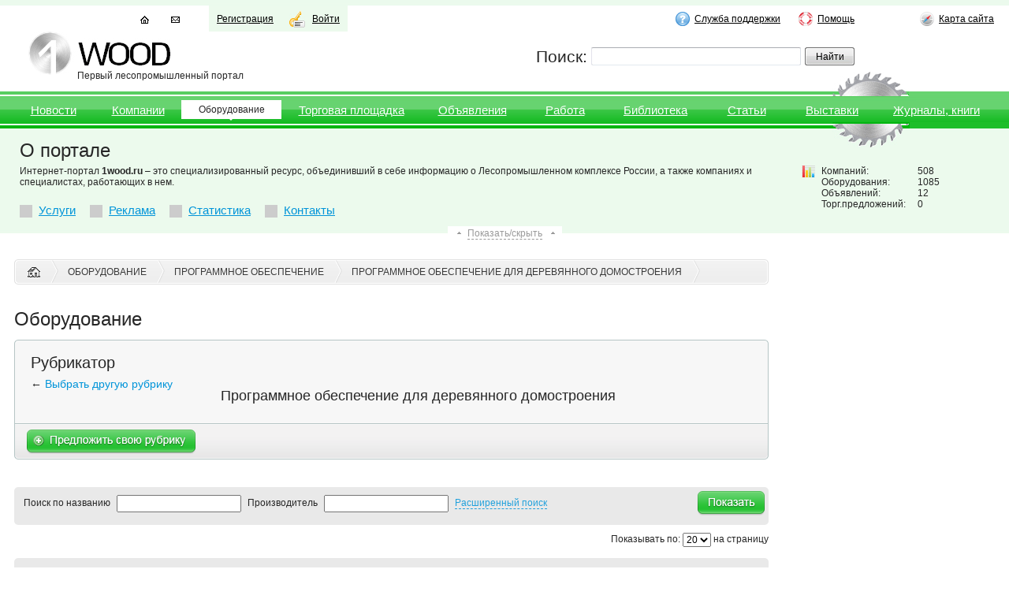

--- FILE ---
content_type: text/html; charset=utf-8
request_url: http://1wood.ru/equip/softdom/
body_size: 11003
content:
<!DOCTYPE html PUBLIC "-//W3C//DTD XHTML 1.0 Transitional//EN" "http://www.w3.org/TR/xhtml1/DTD/xhtml1-transitional.dtd">
<html xmlns="http://www.w3.org/1999/xhtml">
<head>
	<meta http-equiv="Content-Type" content="text/html; charset=utf-8" />
	<meta name="title" content="Программное обеспечение для деревянного домостроения / Оборудование / 1WOOD - Первый лесопромышленный портал" />
<meta name="keywords" content="Программное обеспечение для деревянного домостроения" />
<meta name="description" content="Программное обеспечение для деревянного домостроения" />
<meta name="robots" content="index, follow" />
	<title>Программное обеспечение для деревянного домостроения / Оборудование / 1WOOD - Первый лесопромышленный портал</title>
    
     <!--[if lte IE 6]>
    	<link rel="stylesheet" type="text/css" href="css/ie_c.css">
    <![endif]-->
    <script type="text/javascript">
      var _gaq = _gaq || [];
      _gaq.push(['_setAccount', 'UA-27092948-1']);
      _gaq.push(['_setDomainName', '1wood.ru']);
      _gaq.push(['_trackPageview']);

      (function() {
        var ga = document.createElement('script'); ga.type = 'text/javascript'; ga.async = true;
        ga.src = ('https:' == document.location.protocol ? 'https://ssl' : 'http://www') + '.google-analytics.com/ga.js';
        var s = document.getElementsByTagName('script')[0]; s.parentNode.insertBefore(ga, s);
      })();
    </script>
<script type="text/javascript" src="/js/ov.js"></script>
<script type="text/javascript" src="/js/all.js"></script>
<script type="text/javascript" src="/sf/prototype/js/prototype.js"></script>
<link rel="stylesheet" type="text/css" media="screen" href="/css/print.css" />
<link rel="stylesheet" type="text/css" media="screen" href="/css/styles-company.css" />
</head>
<body>
	<div class="main">
			<div id="overl" style="display:none;">
<div id="lightbox-h" class="done" style="display: block; left: 752px; top: 386px;">
<div class="framed">
	<div class="f_tt"></div>
	<div class="f_r">
		<div class="f_rr"></div>
		<div class="f_b">
			<div class="f_bb">
				<div></div>
			</div>
			<div class="f_l">
				<div class="f_ll">
					<div></div>
				</div>
				<table class="f_c">
					<tr>
						<td>
						<form id="loginForm" style="clear:both" onsubmit="new Ajax.Updater('errors', '/static/login', {asynchronous:true, evalScripts:true, onComplete:function(request, json){Element.hide('loadMsg')}, onLoading:function(request, json){Element.show('loadMsg')}, parameters:Form.serialize(this)}); return false;" action="/static/login" method="post">							<input type="hidden" name="url" id="url" value="" />							<table cellpadding="0" cellspacing="0" border="0" width="100%">
								<tr valign="top">
									<td class="title inp100" id="formTitle" style="font-family:Arial, Helvetica, sans-serif">
										<div id="popup_topbar"><h4>Вход в &laquo;Личный кабинет&raquo;</h4></div>
									</td>
									<td>
										<a onclick="show_box('overl');" href="#"><img title="Закрыть окно" width="16" height="16" border="0" src="/images/ico16_close.gif" alt="Ico16_close" /></a>
									</td>
								</tr>
								<tr>
									<td colspan="2" style="height:30px;color:#333;vertical-align:middle">
										<div id="loadMsg" style="display:none"><img align="left" hspace="7" title="Загрузка" src="/images/ajax-loader-cir-wait.gif" alt="Ajax-loader-cir-wait" />проверка...</div>
										<div id="errors" style="padding:10px 17px 7px 0">
																				</div>
									</td>
								</tr>
								<tr>
									<td style="padding:0">
										<table cellpadding="0" cellspacing="0" border="0" width="100%">
											<tr valign="middle">
												<td style="padding:0 10px 5px 0;position:relative;top:0">Логин:</td>
												<td style="width:100%;padding-bottom:5px"><input style="width:100%;height:20px;padding:0;margin:0" id="mail" name="login[name]" type="text" value="" ></td>
											</tr>
		
											<tr valign="middle">
												<td style="padding:0 10px 5px 0;position:relative;top:0">Пароль:</td>
												<td style="padding-bottom:5px"><input style="width:100%;height:20px;padding:0; margin:0" id="passwd" type="password" name="login[password]"  value=""></td>
											</tr>
		
											<tr>
												<td style="padding-bottom:5px"></td>
											</tr>
		
											<tr>
												<td style="padding-bottom:5px"></td>
												<td style="padding-bottom:5px">
													<table width="100%" cellspacing="0" cellpadding="0" border="0">
														<tr>
															<td><input style="float:left;width:7.2em;padding-bottom:1px" type="submit" id="submit" value="Войти" ></td>
															<td width="100%">&nbsp;</td>
															<td><input style="width:7.2em;padding-bottom:1px" type="button" value="Закрыть" onclick="show_box('overl');">
															</td>
														</tr>
													</table>
												</td>
											</tr>
		
											<tr>
												<td></td>
												<td id="regs" style="height:25px">
													<a onclick="show_box('overl');" href="/remind_password.html">Забыли?</a>&nbsp;&nbsp;&nbsp;&nbsp;&nbsp;
													<a onclick="show_box('overl');" href="/register.html">Регистрация</a>													<br />
												</td>
											</tr>
										</table>
									</td>
									<td></td>
								</tr>
							</table>
						</form>
						<td>
					</tr>
				</table>
			</div>
        </div>
    </div>
</div>
</div>
</div>	<!--HEADER-->
		<div class="header">
			<div class="intend">
				<a href="/"><img height="55" width="180" class="logo" src="/i/logo.gif" alt="Logo" /></a>				
				<div class="slogan">Первый лесопромышленный портал</div>
				<div class="ico">
					<a href="/"><img height="10" width="11" src="/i/ico_home.gif" alt="Ico_home" /></a>					<a title="Обратная связь" href="mailto:info@1wood.ru"><img height="10" width="11" src="/i/ico_mail.gif" alt="Ico_mail" /></a>
				</div>
				<div class="auth">
				                	<a class="reg" href="/register.html">Регистрация</a>                	
					<a class="enter" href="#" onclick="show_box('overl');$('url').value='';">Войти</a>
                				</div>
				<div class="help">
                    <a class="duty" href="/site/support/">Служба поддержки</a>                    <a class="aid" href="/site/help/">Помощь</a>				</div>
                <a class="map" href="/site/map/">Карта сайта</a>				<div class="search">
					<form method="get" action="/search/">						<label>Поиск:</label>
                        						<div class="inp"><input type="text" name="key" value=""/></div>
						<input type="submit" value="Найти" class="btn" />
					</form>
				</div>
			</div><!--/intend-->
		</div><!--/header-->	
<!--NAVIGATION-->        
        <div class="navigation"><div class="r">
			<div class="intend"><div class="r">
				<table>
					<tr>
					
						              													              						              																												                                                                                                                          <td><a href="/news/">Новости</a></td>                                                    																																				
																			              						              																																																			              					<td><a href="/catalog/">Компании</a></td>																																																	
																			              						              																																																			              					<td class="selected">Оборудование</td>
								              																																																					
																			              						              																																																			              					<td><a href="/trade/">Торговая площадка</a></td>																																																	
																			              						              																												                                                                                                                          <td><a href="/board/">Объявления</a></td>                                                    																																				
																			              						              																												                                                                                                                          <td><a href="/job/">Работа</a></td>
                                                    																																				
																			              						              																																																			              					<td><a href="/site/library/">Библиотека</a></td>                                                    																																				
																			              						              																												                                                                                                                          <td><a href="/articles/">Статьи</a></td>																																																	
																			              						              																												                                                                                                                          <td><a href="/exh/">Выставки</a></td>
                                                    																																				
																			              						              																												                                                                                                                          <td><a href="/journal/">Журналы, книги</a></td>
                                                    																																				
												</tr>
				</table>
			</div></div><!--/intend-->
        </div></div><!--/navigation-->  
<!--INTRO-->		
		<div class="intro">
			<div class="intend">
				<div id="header_sh" class="panel">
					<script type="text/javascript">
						head_show = getCookie("head");
						if(head_show == "0"){
							$('header_sh').hide();
						}
						if(head_show == "1"){
							$('header_sh').show();
						}
					</script>
					<div class="stat">
						<table>
                            
							<tr>
								<td>Компаний:</td>
								<td>508 <span class="green"></span></td>
							</tr>
							<tr>
								<td>Оборудования:</td>
								<td> 1085 <span class="green"></span></td>
							</tr>
							<tr>
								<td>Объявлений:</td>
								<td>12 <span class="green"></span></td>
							</tr>
							<tr>
								<td>Торг.предложений:</td>
								<td>0 <span class="green"></td>
							</tr>
						</table>
					</div><!--/stat-->
					<div class="overflow">
						<div class="about">	
							<h1>О портале</h1>
							<p>Интернет-портал <strong>1wood.ru</strong> &ndash; это специализированный ресурс, объединивший в себе информацию о Лесопромышленном комплексе России, а также компаниях и специалистах, работающих в нем.</p>						</div>
						<div class="nav">
							<a href="/site/services/">Услуги</a>							<a href="/site/adv/">Реклама</a>							<a href="/site/stat/">Статистика</a>							<a href="/site/contact/">Контакты</a>						</div>
					</div><!--/overflow-->
				</div><!--/panel-->
				<div class="slide"><a onclick="show_header();" href="#">Показать/скрыть</a></div>
			</div><!--/intend-->
		</div><!--/intro-->       
<!--CONTENT-->
		
<div class="outer">
    <div class="intend">
        <div class="container">
            <div class="content">
                <div class="url"><div class="l"><div class="r">
                    <a href="/"><img height="14" width="16" src="/i/url_home.gif" alt="Url_home" /></a>                    <a href="/equip/">Оборудование</a>                    <a href="/equip/soft/">Программное обеспечение</a>                    <a href="/equip/softdom/">Программное обеспечение для деревянного домостроения</a>                </div></div></div><!--/url-->

                                <h1>Оборудование </h1>
                <p>
                                   </p>

                                <div class="rubrics">
                    <div class="lists">
                        <div class="tl"></div>
                        <div class="tr"></div>
                        <div class="bl"></div>
                        <div class="br"></div>
                        <h2>Рубрикатор</h2>
                        <div id="rubricator">
                            <table class="inside">
                                <tr>
                                    <td><p>&larr; <a href="/equip/">Выбрать другую рубрику</a></p></td>
                                    <td>
                                        <p><h3>Программное обеспечение для деревянного домостроения</h3></p>
                                        <ul>
                                                                                    </ul>
                                        <ul>
                                                                                    </ul>
                                    </td>
                                </tr>
                            </table>
                        </div>
                    </div><!--/lists-->
                    <div class="bottom">
                        <a class="prop btn" href="/new_cat/softdom.html"></a>
                    </div><!--/bottom-->
                </div><!--/rubrics-->
                
                <div class="company-list overflow">
                    <form action="/search/equip/" method="GET" id="search_form">
                        <input type="hidden" name="vid_search" id="vid_search" value="" />                        <input type="hidden" name="company" id="company" value="" />                        <div>
                            <p>Поиск по названию <input name="key" type="text" class="inp" value="" onkeydown="if(event.keyCode == 13)$('search_form').submit();"/>
                               Производитель <input name="proiz" type="text" class="inp" value=""/>
                                                            <span class="pseudo-link" onclick="show_box('rp');$('vid_search').value='2';return false;"><span>Расширенный поиск</span></span></p>
                        </div>
                        <a class="add8 btn" href="#" id="searchButt" onclick="$('search_form').submit();return false;" ></a><br/>
                        <div id='rp'  style='display:none;'>
                            <style>
                                .formElement{margin: 0 0 !important; }
                                .region1, .region2 {float:none !important;}</style>
                            <p>Цена от <input name="price_b" type="text" class="inp" value=""/>
                               &nbsp;&nbsp;&nbsp;&nbsp; до <input name="price_e" type="text" class="inp" value=""/>
                                <select name="valute" style="width:70px;">
                                    <option value="0" selected>Валюта</option>
                                    <option value="1" >Руб</option>
                                    <option value="2" >$</option>
                                    <option value="3" >&euro; </option>
                                </select>
                            </p>
                            <p>
<select name="country" id="locatio_locatio.country" class="formElement r-sel2" value="181" onchange="new Ajax.Updater('locatio_regionlocatio', '/catalogue/oblast', {asynchronous:true, evalScripts:true, parameters:'id=' + $('locatio_locatio.country').value+'&amp;vid=admin&amp;city_sel=' +0 +'&amp;item_id=locatio&amp;who=0&amp;p_id=&amp;item_name=locatio&amp;region_sel='+$('locatio_locatio.region').default_value});"><option value='0'>Выберите страну</option><option value="243">Белоруссия</option>
<option value="181">Россия</option>
<option value="218">Украина</option>
</select>

<span id="locatio_regionlocatio" >
<select name="register[region]" id="locatio_locatio.region" class="formElement r-sel2" default_value="516"><option value='0'>Выберите регион</option></select></span>

<script type="text/javascript">
//<![CDATA[

$("locatio_locatio.country").value=0;
$("locatio_locatio.region").default_value=0;

//]]>
</script>



	                                <span id="locatio_citylocatio"></span></p>
                            <p>Выбирите торговую марку
                                <select name="tm" id="tm">
                                    <option value="0">Все</option>
                                                                                                                                                         <option value="194" >Энергия-Ставрополь </option>
                                                                                                                                                             <option value="199" >Энергия-Ставрополь      </option>
                                                                                                                                                             <option value="58" >Энергия</option>
                                                                                                                                                             <option value="73" >Элкон</option>
                                                                                                                                                             <option value="175" >ЭКОПАН</option>
                                                                                                                                                             <option value="24" >Шервуд</option>
                                                                                                                                                             <option value="2" >ЧЕТРА</option>
                                                                                                                                                             <option value="169" >ФлексиХит</option>
                                                                                                                                                             <option value="72" >Фирма Антис +</option>
                                                                                                                                                             <option value="11" >Ураллеспром</option>
                                                                                                                                                             <option value="92" >Уралкомпрессормаш</option>
                                                                                                                                                             <option value="42" >ТСЗ</option>
                                                                                                                                                             <option value="40" >ТОНДО </option>
                                                                                                                                                             <option value="111" >ТИГРУП</option>
                                                                                                                                                             <option value="116" >Техснаб</option>
                                                                                                                                                             <option value="137" >Техноприбор</option>
                                                                                                                                                             <option value="134" >Технология Развития</option>
                                                                                                                                                             <option value="38" >Технол</option>
                                                                                                                                                             <option value="46" >ТехАрcенал</option>
                                                                                                                                                             <option value="21" >Термопроцесс</option>
                                                                                                                                                             <option value="45" >Термит</option>
                                                                                                                                                             <option value="203" >ТД Вихрь</option>
                                                                                                                                                             <option value="215" >Твердотопливные котлы Протон и лесосушильные камеры</option>
                                                                                                                                                             <option value="48" >ТАЮР</option>
                                                                                                                                                             <option value="83" >Тайфун</option>
                                                                                                                                                             <option value="32" >ТАЙГА</option>
                                                                                                                                                             <option value="150" >СТРОМЛЕС</option>
                                                                                                                                                             <option value="204" >Стровен</option>
                                                                                                                                                             <option value="136" >Стин</option>
                                                                                                                                                             <option value="112" >Станкосиб</option>
                                                                                                                                                             <option value="128" >СтанкоПремьер</option>
                                                                                                                                                             <option value="79" >Содис</option>
                                                                                                                                                             <option value="47" >СКРОН</option>
                                                                                                                                                             <option value="74" >Сибтехнология</option>
                                                                                                                                                             <option value="69" >Сенеж </option>
                                                                                                                                                             <option value="115" >Семил</option>
                                                                                                                                                             <option value="65" >Северный Коммунар</option>
                                                                                                                                                             <option value="34" >Рихтер-Вилмс</option>
                                                                                                                                                             <option value="59" >Радуга</option>
                                                                                                                                                             <option value="108" >Простор</option>
                                                                                                                                                             <option value="123" >Пролетарская свобода</option>
                                                                                                                                                             <option value="76" >Пакверк</option>
                                                                                                                                                             <option value="129" >ОРИЕНТ-ЭТЦ</option>
                                                                                                                                                             <option value="164" >ООО "Белохолуницкие Конвейеры"</option>
                                                                                                                                                             <option value="212" >Молом</option>
                                                                                                                                                             <option value="98" >МолЛес</option>
                                                                                                                                                             <option value="213" >МодернТех</option>
                                                                                                                                                             <option value="140" >МЕГАПАК</option>
                                                                                                                                                             <option value="95" >МВ-Импульс</option>
                                                                                                                                                             <option value="31" >Мастер</option>
                                                                                                                                                             <option value="80" >Макил Плюс</option>
                                                                                                                                                             <option value="187" >Макил Плюс</option>
                                                                                                                                                             <option value="28" >МАГР</option>
                                                                                                                                                             <option value="163" >Магистраль</option>
                                                                                                                                                             <option value="107" >ЛСЗ</option>
                                                                                                                                                             <option value="155" >Ломовоз-Маркет</option>
                                                                                                                                                             <option value="51" >Лесотехника</option>
                                                                                                                                                             <option value="44" >Лесмашпроект</option>
                                                                                                                                                             <option value="17" >Лесмастер Плюс</option>
                                                                                                                                                             <option value="110" >Курганский ЗДС</option>
                                                                                                                                                             <option value="125" >КОРВЕТ</option>
                                                                                                                                                             <option value="149" >Колибри</option>
                                                                                                                                                             <option value="122" >Кодос Станкоагрегат</option>
                                                                                                                                                             <option value="18" >Кировский станкостроительный завод</option>
                                                                                                                                                             <option value="82" >Кировец</option>
                                                                                                                                                             <option value="97" >Кимех</option>
                                                                                                                                                             <option value="33" >КЕДР</option>
                                                                                                                                                             <option value="168" >Кедр</option>
                                                                                                                                                             <option value="142" >КАЛИБР</option>
                                                                                                                                                             <option value="210" >Импульс</option>
                                                                                                                                                             <option value="138" >Изумрудный лес</option>
                                                                                                                                                             <option value="29" >ИВЭН</option>
                                                                                                                                                             <option value="186" >Ивстанкомастер</option>
                                                                                                                                                             <option value="62" >Зубр</option>
                                                                                                                                                             <option value="70" >Зотекс</option>
                                                                                                                                                             <option value="61" >Золотое Сечение</option>
                                                                                                                                                             <option value="77" >Завод Высокотехнологичного оборудования</option>
                                                                                                                                                             <option value="78" >Жуковский завод технологического оборудования</option>
                                                                                                                                                             <option value="162" >ДРЕВМАШ</option>
                                                                                                                                                             <option value="5" >Джон Дир</option>
                                                                                                                                                             <option value="197" >Группа компаний "Ижевский промышленник"</option>
                                                                                                                                                             <option value="57" >Гризли</option>
                                                                                                                                                             <option value="41" >ГК Экодрев</option>
                                                                                                                                                             <option value="177" >ГК АСТЕК</option>
                                                                                                                                                             <option value="54" >ГеоС</option>
                                                                                                                                                             <option value="99" >Гарант</option>
                                                                                                                                                             <option value="103" >ВЭЗДС</option>
                                                                                                                                                             <option value="43" >ВСЗ</option>
                                                                                                                                                             <option value="66" >ВологдаМеталлПром</option>
                                                                                                                                                             <option value="19" >Вестрон-А</option>
                                                                                                                                                             <option value="104" >Боровичский завод деревообрабатывающих станков</option>
                                                                                                                                                             <option value="26" >Белгородский Механический Завод</option>
                                                                                                                                                             <option value="71" >Барьер</option>
                                                                                                                                                             <option value="56" >Бакаут</option>
                                                                                                                                                             <option value="64" >Атлант</option>
                                                                                                                                                             <option value="63" >Астрон</option>
                                                                                                                                                             <option value="68" >Астраханский станкостроительный завод</option>
                                                                                                                                                             <option value="60" >Астра</option>
                                                                                                                                                             <option value="182" >АСТЕК</option>
                                                                                                                                                             <option value="200" >АСД-техника</option>
                                                                                                                                                             <option value="209" >Ангела Кремона</option>
                                                                                                                                                             <option value="6" >Амкодор</option>
                                                                                                                                                             <option value="25" >Алтайлестехмаш</option>
                                                                                                                                                             <option value="96" >Адаптика</option>
                                                                                                                                                             <option value="4" >АГРОМАШ</option>
                                                                                                                                                             <option value="81" >Агромаш</option>
                                                                                                                                                             <option value="30" >Авангард</option>
                                                                                                                                                             <option value="206" >ZRK 5.1</option>
                                                                                                                                                             <option value="214" >Zoomlion</option>
                                                                                                                                                             <option value="1" >Woodver</option>
                                                                                                                                                             <option value="52" >Wood-Mizer</option>
                                                                                                                                                             <option value="55" >WEINMANN</option>
                                                                                                                                                             <option value="113" >Weinig</option>
                                                                                                                                                             <option value="192" >WEBER</option>
                                                                                                                                                             <option value="16" >Vollmer </option>
                                                                                                                                                             <option value="114" >Virutex</option>
                                                                                                                                                             <option value="35" >Vesto</option>
                                                                                                                                                             <option value="201" >Vecoplan AG</option>
                                                                                                                                                             <option value="102" >Vacuum Plus</option>
                                                                                                                                                             <option value="117" >V-HOLD</option>
                                                                                                                                                             <option value="216" >URBAN KOVO </option>
                                                                                                                                                             <option value="22" >Tommi Laine trading</option>
                                                                                                                                                             <option value="8" >Tigercat</option>
                                                                                                                                                             <option value="84" >TEXAS</option>
                                                                                                                                                             <option value="93" >Testo</option>
                                                                                                                                                             <option value="170" >TEPKEM®</option>
                                                                                                                                                             <option value="183" >Teknamotor</option>
                                                                                                                                                             <option value="36" >Tehnika Auce</option>
                                                                                                                                                             <option value="9" >Tanguay (Канада)</option>
                                                                                                                                                             <option value="37" >TALSU TEHNIKA</option>
                                                                                                                                                             <option value="87" >SWEDEN POWER CIPPERS AB</option>
                                                                                                                                                             <option value="196" >SUPERFICI</option>
                                                                                                                                                             <option value="121" >Stromab</option>
                                                                                                                                                             <option value="198" >Springer</option>
                                                                                                                                                             <option value="50" >Söderhamn Eriksson</option>
                                                                                                                                                             <option value="126" >SCM</option>
                                                                                                                                                             <option value="147" >SCHEPPACH</option>
                                                                                                                                                             <option value="146" >SAB Sagewerksanlagen GMBH</option>
                                                                                                                                                             <option value="148" >Rojek</option>
                                                                                                                                                             <option value="124" >PROMA</option>
                                                                                                                                                             <option value="12" >PONSSE</option>
                                                                                                                                                             <option value="195" >Pilteh</option>
                                                                                                                                                             <option value="158" >Palms</option>
                                                                                                                                                             <option value="218" >PALAX</option>
                                                                                                                                                             <option value="15" >OSAMA</option>
                                                                                                                                                             <option value="130" >OMGA SpA</option>
                                                                                                                                                             <option value="176" >MS Maschinenbau</option>
                                                                                                                                                             <option value="67" >Morbark</option>
                                                                                                                                                             <option value="14" >MIDA </option>
                                                                                                                                                             <option value="160" >MGGWOOD</option>
                                                                                                                                                             <option value="88" >MasCorp</option>
                                                                                                                                                             <option value="207" >Makron Oy</option>
                                                                                                                                                             <option value="109" >MAI</option>
                                                                                                                                                             <option value="184" >MAFELL</option>
                                                                                                                                                             <option value="205" >MADREW</option>
                                                                                                                                                             <option value="27" >Logosol</option>
                                                                                                                                                             <option value="208" >Logmatic</option>
                                                                                                                                                             <option value="23" >LMC</option>
                                                                                                                                                             <option value="7" >LKT</option>
                                                                                                                                                             <option value="181" >Linck</option>
                                                                                                                                                             <option value="100" >LAMTRAC</option>
                                                                                                                                                             <option value="133" >KSLM</option>
                                                                                                                                                             <option value="156" >Kesla</option>
                                                                                                                                                             <option value="135" >KARA</option>
                                                                                                                                                             <option value="13" >Kaindl</option>
                                                                                                                                                             <option value="171" >Kaindl</option>
                                                                                                                                                             <option value="217" >Junkkari OY</option>
                                                                                                                                                             <option value="106" >JET</option>
                                                                                                                                                             <option value="174" >Japa</option>
                                                                                                                                                             <option value="179" >ISVE</option>
                                                                                                                                                             <option value="151" >Intorex</option>
                                                                                                                                                             <option value="202" >IMG</option>
                                                                                                                                                             <option value="53" >Hundegger</option>
                                                                                                                                                             <option value="139" >HOUFEK</option>
                                                                                                                                                             <option value="120" >HIGH POINT</option>
                                                                                                                                                             <option value="119" >Heizomat</option>
                                                                                                                                                             <option value="89" >Hammer</option>
                                                                                                                                                             <option value="105" >GRIGGIO S.p.A.</option>
                                                                                                                                                             <option value="190" >Granwood RUF II</option>
                                                                                                                                                             <option value="211" >FSI POWER TECH</option>
                                                                                                                                                             <option value="132" >Friz</option>
                                                                                                                                                             <option value="91" >FORMAT-4</option>
                                                                                                                                                             <option value="90" >FELDER</option>
                                                                                                                                                             <option value="188" >Fateev companY</option>
                                                                                                                                                             <option value="85" >FARMI</option>
                                                                                                                                                             <option value="172" >FAE</option>
                                                                                                                                                             <option value="178" >EUROPE CHIPPERS</option>
                                                                                                                                                             <option value="49" >DULAN</option>
                                                                                                                                                             <option value="127" >DORA</option>
                                                                                                                                                             <option value="157" >DENISCIMAF</option>
                                                                                                                                                             <option value="166" >DENISCIMAF</option>
                                                                                                                                                             <option value="20" >Coral</option>
                                                                                                                                                             <option value="94" >CONDTROL</option>
                                                                                                                                                             <option value="167" >CMS Industries</option>
                                                                                                                                                             <option value="180" >CMC</option>
                                                                                                                                                             <option value="152" >Centauro SpA</option>
                                                                                                                                                             <option value="10" >Caterpillar</option>
                                                                                                                                                             <option value="131" >Casati</option>
                                                                                                                                                             <option value="173" >BSY</option>
                                                                                                                                                             <option value="141" >BRIKKEY Technology</option>
                                                                                                                                                             <option value="144" >BREVETTI MOTTA</option>
                                                                                                                                                             <option value="154" >BISON</option>
                                                                                                                                                             <option value="75" >Belinka</option>
                                                                                                                                                             <option value="189" >BEAVER</option>
                                                                                                                                                             <option value="143" >BaoShan</option>
                                                                                                                                                             <option value="101" >Bandit</option>
                                                                                                                                                             <option value="145" >ALTENDORF</option>
                                                                                                                                                             <option value="193" >"Строн Флекс"</option>
                                                                                                            </select>
                                <br><br>
                            </p>
                        </div>
                    </form>

                    <i class="tl"></i><i class="tr"></i><i class="bl"></i><i class="br"></i>
                </div>

                <form method="post" action="/equip/softdom/" id="form_cnt">
                    <input type="hidden" name="cnt_e" id="cnt_e" value="20" />                    <div class="show">Показывать по:
                        <select onchange="var q=$('cntv').selectedIndex;if(q==0){$('cnt_e').value=20;}if(q==1){$('cnt_e').value=40;}if(q==2){$('cnt_e').value=60;} $('form_cnt').submit();" name="cntv" id="cntv">
                            <option value="20" selected>20</option>
                            <option value="40" >40</option>
                            <option value="60" >60</option>
                        </select>
                        на страницу
                    </div>
                </form>

                <div class="views-style">
                    <!--<div>Показать</div>
                    <span id="view_catalog"></span>
                                            <span class="pseudo-link"><span>
                            <a href="#" onclick="new Ajax.Updater('view_catalog', '/catalog/view/1', {asynchronous:true, evalScripts:true, onComplete:function(request, json){Element.hide('ajax_ind')}, onLoading:function(request, json){Element.show('ajax_ind')}});; return false;">карточками</a>                            </span></span>
                        <span class="selected"><span>таблицей</span></span>
                    -->
                </div>
                <br clear="all" /><br clear="all" />

                <div class="equip-table">
                    <div class="eq-th overflow">
                        <div class="eq-rr">В закладки</div>
                        <div class="eq-ll">Город</div>
                        <div class="eq-duo">
                            <div class="eq-left">
                                <div class="eq-left-l">Оборудование</div>
                            </div>
                            <div class="eq-right">
                                <div class="eq-rrc">
                                    <div class="eq-rrcc">
                                        <div class="eq-rr1">
                                            <div class="eq-rr1c">
                                                Торговая марка
                                            </div>
                                        </div>
                                        <div class="eq-rr2">
                                            Компании
                                        </div>
                                    </div>
                                </div>
                                <div class="eq-rrll">
                                    Цена
                                </div>
                            </div>
                        </div>
                        <i class="tl"></i><i class="tr"></i><i class="bl"></i><i class="br"></i>
                    </div>

                                                                                                <div class="eq-td overflow">
							<div class="eq-rr"><a href="#"><img width="17" height="17" class="png" alt="add" src="/i/ico_add1.png"></a></div>
							<div class="eq-ll">Тверь                            </div>
							<div class="eq-duo">
								<div class="eq-left">
									<div class="eq-left-l">
										<div class="eq-logo">
											<div class="eq-logo-pic">
                                                  <a href="/equip/830/komplektnie-transformatornie-podstantsii-ktp.html"><img src="http://img.1wood.ru/index.php/images/product/14558/fc51vse_66x64.jpg" alt="Fc51vse_66x64" height="64" width="66" /></a>                                            <span>Новое</span>                                            </div>
										</div>
										<div class="overflow">
                                            <h3>
                                                                                                <a href="/equip/830/komplektnie-transformatornie-podstantsii-ktp.html">Частотный преобразователь</a>                                            </h3>
                                            <p>
                                                 Частотный преобразователь                                            </p>
                                        </div>
									</div>
								</div>
								<div class="eq-right">
									<div class="eq-rrc">
										<div class="eq-rrcc">
											<div class="eq-rr1">
												<div class="eq-rr1c">
                                                    												</div>
											</div>
											<div class="eq-rr2">
                                                <img src="http://img.1wood.ru/index.php/images/logo/13818/remont_59x57.jpg" alt="Remont_59x57" height="57" width="59" />                                                <p><a href="/firm/tvbcom/">Проммонтаж</a></p>
											</div>
										</div>
									</div>
									<div class="eq-rrll">
										<strong>0                                        <span class="rub">c</span>                                                                                </strong>
									</div>
								</div>
							</div>
							<i class="tl"></i><i class="tr"></i><i class="bl"></i><i class="br"></i>
						</div>
                                                                                <div class="eq-td-grey  overflow">
							<div class="eq-rr"><a href="#"><img width="17" height="17" class="png" alt="add" src="/i/ico_add1.png"></a></div>
							<div class="eq-ll">Вологда                            </div>
							<div class="eq-duo">
								<div class="eq-left">
									<div class="eq-left-l">
										<div class="eq-logo">
											<div class="eq-logo-pic">
                                                  <a href="/equip/429/programma-radialniy-raskroy.html"><img src="http://img.1wood.ru/index.php/images/product/3066/Radial_r_66x64.jpg" alt="Radial_r_66x64" height="64" width="66" /></a>                                            <span>Новое</span>                                            </div>
										</div>
										<div class="overflow">
                                            <h3>
                                                                                                <a href="/equip/429/programma-radialniy-raskroy.html">Программа &quot;Радиальный раскрой&quot;</a>                                            </h3>
                                            <p>
                                                Определяет  выход обрезных пиломатериалов радиального раскроя из распиливаемых бревен.                                            </p>
                                        </div>
									</div>
								</div>
								<div class="eq-right">
									<div class="eq-rrc">
										<div class="eq-rrcc">
											<div class="eq-rr1">
												<div class="eq-rr1c">
                                                                                                                                                                    <img src="http://img.1wood.ru/index.php/images/logo/3061/1639_59x57.png" alt="1639_59x57" height="57" width="59" />													    <p><a href="#">ВЭЗДС</a></p>
                                                    												</div>
											</div>
											<div class="eq-rr2">
                                                <img src="http://img.1wood.ru/index.php/images/logo/3060/1639_59x57.png" alt="1639_59x57" height="57" width="59" />                                                <p><a href="/firm/vezds/">ВЭЗДС</a></p>
											</div>
										</div>
									</div>
									<div class="eq-rrll">
										<strong>0                                        <span class="rub">c</span>                                                                                </strong>
									</div>
								</div>
							</div>
							<i class="tl"></i><i class="tr"></i><i class="bl"></i><i class="br"></i>
						</div>
                                                                                <div class="eq-td overflow">
							<div class="eq-rr"><a href="#"><img width="17" height="17" class="png" alt="add" src="/i/ico_add1.png"></a></div>
							<div class="eq-ll">Вологда                            </div>
							<div class="eq-duo">
								<div class="eq-left">
									<div class="eq-left-l">
										<div class="eq-logo">
											<div class="eq-logo-pic">
                                                  <a href="/equip/428/programma-russkiy-les.html"><img src="http://img.1wood.ru/index.php/images/product/3064/Russian_f_66x64.jpg" alt="Russian_f_66x64" height="64" width="66" /></a>                                            <span>Новое</span>                                            </div>
										</div>
										<div class="overflow">
                                            <h3>
                                                                                                <a href="/equip/428/programma-russkiy-les.html">Программа &quot;Русский Лес&quot;</a>                                            </h3>
                                            <p>
                                                Программа для определения  выхода обрезных пиломатериалов из распиливаемых бревен.                                            </p>
                                        </div>
									</div>
								</div>
								<div class="eq-right">
									<div class="eq-rrc">
										<div class="eq-rrcc">
											<div class="eq-rr1">
												<div class="eq-rr1c">
                                                                                                                                                                    <img src="http://img.1wood.ru/index.php/images/logo/3061/1639_59x57.png" alt="1639_59x57" height="57" width="59" />													    <p><a href="#">ВЭЗДС</a></p>
                                                    												</div>
											</div>
											<div class="eq-rr2">
                                                <img src="http://img.1wood.ru/index.php/images/logo/3060/1639_59x57.png" alt="1639_59x57" height="57" width="59" />                                                <p><a href="/firm/vezds/">ВЭЗДС</a></p>
											</div>
										</div>
									</div>
									<div class="eq-rrll">
										<strong>0                                        <span class="rub">c</span>                                                                                </strong>
									</div>
								</div>
							</div>
							<i class="tl"></i><i class="tr"></i><i class="bl"></i><i class="br"></i>
						</div>
                                                                                <div class="eq-td-grey  overflow">
							<div class="eq-rr"><a href="#"><img width="17" height="17" class="png" alt="add" src="/i/ico_add1.png"></a></div>
							<div class="eq-ll">Нижний Новгород                            </div>
							<div class="eq-duo">
								<div class="eq-left">
									<div class="eq-left-l">
										<div class="eq-logo">
											<div class="eq-logo-pic">
                                                  <a href="/equip/softdom/k3-kottedzh.html"><img src="http://img.1wood.ru/index.php/images/product/2613/1steny_balki_66x64.jpg" alt="1steny_balki_66x64" height="64" width="66" /></a>                                            <span>Новое</span>                                            </div>
										</div>
										<div class="overflow">
                                            <h3>
                                                                                                <a href="/equip/softdom/k3-kottedzh.html">К3-Коттедж</a>                                            </h3>
                                            <p>
                                                Комплекс компьютерных программ для проектирования деревянных домов.                                            </p>
                                        </div>
									</div>
								</div>
								<div class="eq-right">
									<div class="eq-rrc">
										<div class="eq-rrcc">
											<div class="eq-rr1">
												<div class="eq-rr1c">
                                                                                                                                                                    <img src="http://img.1wood.ru/index.php/images/logo/2612/index_59x57.jpg" alt="Index_59x57" height="57" width="59" />													    <p><a href="#">ГеоС</a></p>
                                                    												</div>
											</div>
											<div class="eq-rr2">
                                                <img src="http://img.1wood.ru/index.php/images/logo/2604/index_59x57.jpg" alt="Index_59x57" height="57" width="59" />                                                <p><a href="/firm/geos/">ГеоС</a></p>
											</div>
										</div>
									</div>
									<div class="eq-rrll">
										<strong>0                                        <span class="rub">c</span>                                                                                </strong>
									</div>
								</div>
							</div>
							<i class="tl"></i><i class="tr"></i><i class="bl"></i><i class="br"></i>
						</div>
                                </div>

                <br clear="all" />
                <br /><br /><br />

                                
                
            </div><!--/content-->
        </div><!--/container-->
<!--SIDEBAR-->
        <div class="sidebar">
                        <div class="banners">
                                    </noindex>        <!--<a href="#"><img src="/i/side_banner.gif" width="240" height="400" alt="" /></a>-->
</div><!--/banners-->
<div class="yandex">
    <!--<img src="/i/yandex.gif" width="239" height="369" alt="" />-->
</div>        </div><!--/sidebar-->
    </div><!--/intend-->
</div><!--/outer-->
	</div><!--/main--> 
<!--FOOTER-->
    <div class="footer">
		<div class="intend">
			<div class="breadcrumbs">
				<table>
					<tr>
			              													              						              																												                                                                                                                          <td><a href="/news/">Новости</a></td>                                                    																																																		              						              																																																			              					<td><a href="/catalog/">Компании</a></td>																																																															              						              																																																			              					<td class="selected">Оборудование</td>
								              																																																																			              						              																																																			              					<td><a href="/trade/">Торговая площадка</a></td>																																																															              						              																												                                                                                                                          <td><a href="/board/">Объявления</a></td>                                                    																																																		              						              																												                                                                                                                          <td><a href="/job/">Работа</a></td>
                                                    																																																		              						              																																																			              					<td><a href="/site/library/">Библиотека</a></td>                                                    																																																		              						              																												                                                                                                                          <td><a href="/articles/">Статьи</a></td>																																																															              						              																												                                                                                                                          <td><a href="/exh/">Выставки</a></td>
                                                    																																																		              						              																												                                                                                                                          <td><a href="/journal/">Журналы, книги</a></td>
                                                    																																											</tr>
				</table>
			</div><!--/breadcrumbs-->
			<div class="top">
				<div class="copy">
					<p>© 2011 Первый деревообрабатывающий портал <a href="#">1wood.ru</a></p>
					<a href="/site/about/">О нас</a>                    <a href="/site/adv/">Реклама на сайте</a>                    <a href="/site/contact/">Контактная информация</a>				</div>
				<div class="contact">
					<p>+7 (3412) 32-17-18</p>
					<a href="mailto:info@1wood.ru">info@1wood.ru</a>
				</div>
                <div class="fl_right">
                    <ul class="spec inl">
                        <li><noindex>
<!-- Yandex.Metrika counter -->
<div style="display:none;"><script type="text/javascript">
(function(w, c) {
(w[c] = w[c] || []).push(function() {
try {
w.yaCounter11446183 = new Ya.Metrika({id:11446183, enableAll: true, webvisor:true});
}
catch(e) { }
});
})(window, "yandex_metrika_callbacks");
</script></div>
<script src="//mc.yandex.ru/metrika/watch.js" type="text/javascript" defer="defer"></script>
<noscript><div><img src="//mc.yandex.ru/watch/11446183" style="position:absolute; left:-9999px;" alt="" /></div></noscript>
<!-- /Yandex.Metrika counter -->
<!--LiveInternet counter--><script type="text/javascript"><!--
document.write("<a href='http://www.liveinternet.ru/click' "+
"target=_blank><img src='//counter.yadro.ru/hit?t45.15;r"+
escape(document.referrer)+((typeof(screen)=="undefined")?"":
";s"+screen.width+"*"+screen.height+"*"+(screen.colorDepth?
screen.colorDepth:screen.pixelDepth))+";u"+escape(document.URL)+
";h"+escape(document.title.substring(0,80))+";"+Math.random()+
"' alt='' title='LiveInternet' "+
"border='0' width='31' height='31'><\/a>")
//--></script><!--/LiveInternet--></noindex></li>
                    </ul>
                </div>
			</div>
			<div class="bottom">
				<div class="rights">
					<p>Все материалы на сайте защищены законом об авторских и смежных правах.</p>
					При полном или частичном использовании материалов сайта гиперссылка на <a href="#">http://www.1wood.ru</a> обязательна!
				</div>
				<div class="create">
					Дизайн сайта — <a href="#">ИТ-Парус</a>
				</div>
			</div>
		</div><!--/intend-->
    </div><!--/footer-->
    <!-- BEGIN JIVOSITE CODE {literal} -->
    <script type='text/javascript'>
        (function(){ var widget_id = '111249';
            var s = document.createElement('script'); s.type = 'text/javascript'; s.async = true; s.src = '//code.jivosite.com/script/widget/'+widget_id; var ss = document.getElementsByTagName('script')[0]; ss.parentNode.insertBefore(s, ss);})();</script>
    <!-- {/literal} END JIVOSITE CODE -->
</body>
</html>

--- FILE ---
content_type: text/css
request_url: http://1wood.ru/css/styles-company.css
body_size: 100444
content:
/* RESET*/
*{margin:0; padding:0; outline:0;}
html, body{height:100%;	width:100%; text-align:center;}
table{border-collapse: collapse; border-spacing: 0;}
ul, ol{list-style-type:none;}
img{border:0;}
input, textarea, select{vertical-align:middle; font:12px Arial, Helvetica, sans-serif; color:#000;}
a{color:#0194d9; text-decoration:underline;}
a:hover{text-decoration:none;}

.btn{cursor:pointer; border:none;}
.btn:hover{position:relative; top:1px; left:1px;}
.selected a, .selected a:hover{cursor:text; text-decoration:none!important;}
.current, .current:hover{cursor:text; text-decoration:none!important;}

.overflow{overflow:hidden; zoom:1;}
.clear{clear:both;}
.float_left{float:left;}
.float_right{float:right;}

.green{color:#01b50c;}
.red{color:#d30000;}
.gray{color:#8c8c8c;}
.bold{font-weight:bold;}
/* H */
h1{font:normal 24px Arial, Helvetica, sans-serif; margin-bottom:10px;}
h2{font:normal 20px Arial, Helvetica, sans-serif; margin-bottom:15px;}
h3{font:normal 18px Arial, Helvetica, sans-serif; margin-bottom:5px;}
h4{font:bold 14px Arial, Helvetica, sans-serif; margin-bottom:5px;}
h5{}
h6{}
.mini {font-size:11px;}
/* SETTINGS*/
body{font:12px Arial, Helvetica, sans-serif; color:#262626; background:#fff url(../i/body_bg.gif) repeat-x;}
.main{min-width:1000px;	width:expression(document.body.clientWidth > 1000 ? "100%" : "1000px"); text-align:left; min-height:100%; _height:100%;}
.main .intend{max-width:1420px;	min-width:1000px; width:expression((document.documentElement.clientWidth||document.body.clientWidth)<1000?'1000px':(document.body.clientWidth > 1420? "1420px": "auto")); margin:0 auto; }
/* HEADER */
.header{height:116px;}
.header .intend{position:relative; height:116px;}
.logo{position:absolute; top:40px; left:36px;}
.slogan{position:absolute; top:89px; left:98px;}
.map{position:absolute; top:15px; right:19px; background:url(../i/map_ico.gif) no-repeat; padding-left:24px; height:18px; line-height:18px; color:#000;}
/* ico */
.ico{position:absolute; top:20px; left:178px;}
.ico a{float:left; margin-right:28px;}
/* auth */
.auth{position:absolute; top:7px; left:265px; width:156px; height:26px; background:#ecfaed; padding:7px 10px 0 10px;}
.auth a{float:left; height:21px; line-height:21px; color:#000;}
.auth .enter{background:url(../i/enter_ico.gif) no-repeat; padding-left:29px; float:right;}
/* help */
.help{position:absolute; top:15px; right:196px;}
.help a{float:left; height:18px; line-height:18px; color:#000;}
.help .duty{background:url(../i/duty_ico.gif) no-repeat; padding-left:24px; margin-right:23px; color:#000;}
.help .aid{background:url(../i/aid_ico.gif) no-repeat; padding-left:24px; color:#000;}
.em a { unicode-bidi: bidi-override; direction: rtl; }
/* search */
.search{position:absolute; top:60px; right:196px;}
.search label{font-size:21px; margin-right:5px; float:left;}
.search .inp{width:266px; height:23px; background:url(../i/search_inp.gif) no-repeat; margin-right:5px; float:left;}
.search .inp input{width:256px; padding:4px 5px; border:none; background:none;}
.search .btn{width:63px; height:23px; background:url(../i/search_btn.gif) no-repeat;}

/* NAVIGATION */
.navigation{height:96px; background:url(../i/nav_bg.gif) repeat-x 0 25px; margin-top:-25px; z-index:9; position:relative;}
.navigation .r{background:url(../i/nav_r.gif) no-repeat 100% 25px;}
.navigation .intend{background:url(../i/nav_bg.gif) repeat-x 0 25px;}
.navigation .intend .r{background:url(../i/nav_bgr.gif) no-repeat 100% 0; height:96px; padding:0 15px; padding-top:1px;}
.navigation table{width:100%; height:45px; margin-top:25px;}
.navigation td{height: 45px; text-align: center; vertical-align: middle; white-space: nowrap; width: 5%;}
.navigation a{font-size:15px; color:#fff;}
.navigation .selected{background:url(../i/nav_cur.gif) no-repeat 50% 10px;}
.navigation .selected a{color:#000;}

/* INTRO */
.intro{margin:-24px 0 25px 0; border-top:solid 24px #ecfaed; background:#ecfaed url(../i/intro_bg.gif) repeat-x 0 100%; zoom:1;}
.intro .slide{text-align:center; width:145px; margin:0 auto; display:block; color:#9a9a9a; padding:2px 0 0 0; background:#fff url(../i/intro_arr.gif) no-repeat; margin-top:-5px; padding-bottom:1px;}
.intro .slide a{text-decoration:none; color:#9a9a9a; border-bottom:1px dashed #9a9a9a;}
.intro .slide a:hover{border:none;}
.intro .active{background-position:0 -82px;}
.intro .panel{padding:0 0px 15px 25px; margin-top:-10px; overflow:hidden; zoom:1;}
.about{padding-bottom:10px;}
.about h1{margin-bottom:5px; position:relative;}
.about p{margin-bottom:10px; position:relative;}
.nav a{background:url(../i/nav_ico.gif) no-repeat 0 2px; padding:0 0 2px 24px; float:left; margin-right:18px; font-size:15px;}
/* stat */
.stat{width:238px; float:right; background:url(../i/stat_ico.gif) no-repeat 0 33px; padding:33px 0 0 25px; margin-left:20px;}
.stat td{padding-right:15px;}

/* CONTENT */
.outer{overflow:hidden; zoom:1; padding-bottom:260px;}
.container{float:left; width:100%; margin-right:-287px;}
.content{margin-right:287px; padding-left:25px;}
.content .intend{overflow:hidden; zoom:1;}
.content p, .content ul, .content ol{margin:0 0 15px 0; line-height:18px;}
.content ul li{background:url(../i/list_arr.gif) no-repeat 5px 5px; padding-left:18px;}
.content ul ul li{background:none; padding-left:10px;}
.content ol li{list-style:decimal; margin-left:20px;}
.content a{text-decoration:none;}
.content a:hover{text-decoration:underline;}
.company .content{margin:0; padding:0; overflow:hidden; zoom:1; font-size:13px;}
.company a{text-decoration:underline;}
.company a:hover{text-decoration:none;}

/* url */
.url{height:32px; background:url(../i/url_bg.gif) repeat-x; margin-bottom:30px;}
.url .l{background:url(../i/url_bg.gif) no-repeat 0 -32px;}
.url .r{height:32px; background:url(../i/url_bg.gif) no-repeat 100% -64px;}
.url a{height:32px; float:left; background:url(../i/url_dev.gif) no-repeat 100% 0; padding:0 23px 0 12px; line-height:32px; text-transform:uppercase; color:#393939; text-decoration:none;}
.url a:hover{text-decoration:underline;}
.url a img{margin:10px 0 0 5px;}
.url .current{background:url(../i/url_cur.gif) no-repeat 100% 0;padding:0 15px 0 12px;}
.company .url{margin:0 25px 30px 25px;}
/* companies */
.companies{position:relative; overflow:hidden; zoom:1; margin-bottom:30px; width:100%;}
.companies th{vertical-align:top; padding-top:30px;}
.companies td{vertical-align:top; padding:0 5px; width:33%}
.companies .prev{width:35px; height:36px; background:url(../i/companies_prev.gif) no-repeat; cursor:pointer;}
.companies .next{width:35px; height:36px; background:url(../i/companies_next.gif) no-repeat; cursor:pointer;}
.companies .item{background:#f2f3f4; overflow:hidden; zoom:1; width:100%; position:relative;}
.companies .border_1{border:1px solid #bdbdbd;}
.companies .border_2{padding:11px; border:1px solid #fff;}
.companies .image{width:63px; height:63px; background:url(../i/companies_image.gif) no-repeat; float:left; margin-right:8px; padding:2px 0 0 2px;}
.companies .image a{display:block; width:57px; height:57px; overflow:hidden; zoom:1;}
.companies .description{overflow:hidden; zoom:1; height:80px;}
.companies .tl{position:absolute; top:0; left:0; width:5px; height:5px; background:url(../i/companies_tl.gif) no-repeat;}
.companies .tr{position:absolute; top:0; right:0; width:5px; height:5px; background:url(../i/companies_tr.gif) no-repeat 100% 0;}
.companies .bl{position:absolute; bottom:0; _bottom:-10px; left:0; width:5px; height:5px; background:url(../i/companies_bl.gif) no-repeat;}
.companies .br{position:absolute; bottom:0; _bottom:-10px; right:0; width:5px; height:5px; background:url(../i/companies_br.gif) no-repeat 100% 0;}
/* --------------------------------new company --------------------------------*/
.company-view-select span {padding:0 15px 0 0; margin:0 10px 0 0; background:url(../i/comp-arrow-black.png) 100% 7px no-repeat;}
.company-view-select span i {font-style:normal;}
.company-view-select span.comp-sel {cursor:pointer; padding:0 20px 0 0; background:url(../i/comp-arrow-blue.png) 100% 7px no-repeat;}
.company-view-select span.comp-sel i {color:#21a1dc; border-bottom:1px dashed #21a1dc;}
.company-view-select span.comp-sel i:hover {border-bottom:none;}

.company-list, .comp-th {padding:5px 5px 4px 5px; margin:10px 0; background-color:#e9e9e9; position:relative; zoom:1; font-size:12px;}
.company-list div {padding:5px 0 0 7px; float:left;}
.company-list input, .company-list select {margin:0 5px; width:150px; padding:2px;}
.company-list p {margin:0;}
.company-list .tl, .company-list .tr, .company-list .bl, .company-list .br,
.comp-th .tl, .comp-th .tr, .comp-th .bl, .comp-th .br,
.comp-td-grey .tl, .comp-td-grey .tr, .comp-td-grey .bl, .comp-td-grey .br,
.comp-td-color .tl, .comp-td-color .tr, .comp-td-color .bl, .comp-td-color .br {position:absolute; width:5px; height:5px; font-size:0;}
.company-list .tl, .comp-th .tl {left:0; top:0; background:url(../i/corners-grey.png) 0 0 no-repeat;}
.company-list .tr, .comp-th .tr {left:-5px; margin:0 0 0 100%; top:0; background:url(../i/corners-grey.png) 100% 0 no-repeat;}
.company-list .bl, .comp-th .bl {left:0; margin:100% 0 0 0; bottom:0; background:url(../i/corners-grey.png) 0 100% no-repeat;}
.company-list .br, .comp-th .br {left:-5px; margin:100% 0 0 100%; bottom:0; background:url(../i/corners-grey.png) 100% 100% no-repeat;}

.comp-td-grey .tl {background:url(../i/comp-corners-grey.png) 0 0 no-repeat; left:0; top:0;}
.comp-td-grey .tr {background:url(../i/comp-corners-grey.png) 100% 0 no-repeat; left:-5px; top:0; margin:0 0 0 100%;}
.comp-td-grey .bl {background:url(../i/comp-corners-grey.png) 0 100% no-repeat; left:0; bottom:0; margin:100% 0 0 0;}
.comp-td-grey .br {background:url(../i/comp-corners-grey.png) 100% 100% no-repeat; left:-5px; bottom:0; margin:100% 0 0 100%;}
.comp-td-color .tl {background:url(../i/comp-corners-color.png) 0 0 no-repeat; left:0; top:0;}
.comp-td-color .tr {background:url(../i/comp-corners-color.png) 100% 0 no-repeat; left:-5px; top:0; margin:0 0 0 100%;}
.comp-td-color .bl {background:url(../i/comp-corners-color.png) 0 100% no-repeat; left:0; bottom:0; margin:100% 0 0 0;}
.comp-td-color .br {background:url(../i/comp-corners-color.png) 100% 100% no-repeat; left:-5px; bottom:0; margin:100% 0 0 100%;}

.views-style div {float:left; padding:5px 0 0 0; margin:0 10px 0 0;}
.views-style span.pseudo-link {padding:5px 10px 0 0; float:left;}
.views-style span span {margin:0; padding:0;}
.views-style span.selected {float:left; margin:0 10px 0 0; padding:0;}
.views-style span.selected span {background:url(../i/comp-view-type.png) 50% 0 no-repeat; height:30px; padding:5px 5px 0 5px; float:left;}

.comp-th {clear:both; margin:0 0 5px 0;}
.company-table .comp-rr {float:right; width:75px; padding:5px 5px 5px 0;}
.company-table .comp-ll {float:left; width:95px; padding:5px 0 5px 5px;}
.company-table .comp-duo {margin:0 85px 0 105px;}
.company-table .comp-left {width:100%; float:left; margin:0 -50% 0 0;}
.company-table .comp-left-l {margin:0 42% 0 0; padding:5px 0 0 0;}
.company-table .comp-right {float:right; width:40%; padding:5px 0 0 0;}
.comp-left p, .comp-right p {margin:0 0 5px 0; line-height:1.4em;}
.comp-right p span {color:#717171; font-style:italic;}
.comp-left h3 {font-size:16px;}
.comp-left h3 img {margin:0 0 -2px 5px;}
.comp-left p.comp-type {margin:-3px 0 5px 0; font-style:italic; color:#747474;}
.comp-logo {float:left; width:80px;}
.comp-logo div {width: 66px; height:67px; margin-bottom:5px;}

.comp-td, .comp-td-grey, .comp-td-color {padding:5px; margin-bottom:4px; position:relative;}
.comp-td-grey {background-color:#f2f3f4;}
.comp-td-color {background-color:#f7e8c3;}

.comp-logo div.mini-ration {height:auto;}
.mini-ration ul {padding:0;}
.mini-ration li {float:left; width:12px; height:12px; list-style-type:none; margin:0 1px 0 0;}
.mini-ration li.mini-star1 {background:url(../i/mini-star.png) 0 0 no-repeat;}
.mini-ration li.mini-star2 {background:url(../i/mini-star1.png) 0 0 no-repeat;}

.td-width {float:left; //margin:0 0 0 -1px;}
.td-width50 {width:50%;}
.td-width33 {width:33%;}
.td-width25 {width:25%;}

.company-card {margin:0 0 20px -10px; _width:100%;}
.company-card .comp-td {/*float:left; width:260px;*/ margin:0 0 10px 10px;}

.company-card .comp-td {background:#f2f3f4; zoom:1;  position:relative; border:1px solid #bdbdbd; padding:0; overflow:visible;}
.company-card .comp-duo {border:1px solid #fff; padding:5px;  height:235px;}

.company-card .comp-td .tl {position:absolute; top:-1px; left:-1px; width:5px; height:5px; background:url(../i/companies_tl.gif) no-repeat;}
.company-card .comp-td .tr {position:absolute; top:-1px; left:-4px; margin:0 0 0 100%; width:5px; height:5px; background:url(../i/companies_tr.gif) no-repeat 100% 0;}
.company-card .comp-td .bl {position:absolute; bottom:-1px; left:-1px; width:5px; height:5px; background:url(../i/companies_bl.gif) no-repeat;}
.company-card .comp-td .br {position:absolute; bottom:-1px; left:-4px; margin:100% 0 0 100%; width:5px; height:5px; background:url(../i/companies_br.gif) no-repeat 100% 0;}
.company-card .comp-logo {padding:5px 0 0 5px;}
.company-card .comt-txt {display:block; height:100px; overflow:hidden;}
.company-card .comp-left {height:142px; overflow:hidden; padding: 0 0 0 5px; margin-bottom:5px;}
.company-card .comp-right {background-color:#ffffff; padding:5px 10px; margin:0 5px 5px 5px; overflow: hidden;position:relative; height: 74px;zoom:1;}
.company-card .comp-right .tl, .company-card .comp-right .tr, .company-card .comp-right .bl, .company-card .comp-right .br {position:absolute; width:5px; height:5px; font-size:0;}
.company-card .comp-right .tl {background:url(../i/comp-right-card.png) 0 0 no-repeat red; left:0; top:0;}
.company-card .comp-right .tr {background:url(../i/comp-right-card.png) 100% 0 no-repeat; left:-5px; top:0; margin:0 0 0 100%;}
.company-card .comp-right .bl {background:url(../i/comp-right-card.png) 0 100% no-repeat; left:0; bottom:0; margin:100% 0 0 0;}
.company-card .comp-right .br {background:url(../i/comp-right-card.png) 100% 100% no-repeat; left:-5px; bottom:0; margin:100% 0 0 100%;}

.hide {float:right;}
.hide ins {text-decoration:none; padding-right:10px; background: url("../i/sort_down.gif") 100% 2px no-repeat;}

.rubrics table.inside {width:100%;}
.rubrics table.inside td{width:auto;}
/*.rubrics table.inside td span {font-style:italic;}*/
.rubrics table.inside td ul {float:left; width:49%; margin:0 0 0 1%; //width:48%;}
/* --------------------------------new company --------------------------------*/
/* rubrics */
.rubrics{position:relative; width:100%; margin-bottom:35px;}
.rubrics .lists{border:1px solid #b6c5c5; background:#f7f7f7; padding:17px 20px 10px 20px;}
.rubrics .tl{position:absolute; top:0; left:0; width:5px; height:5px; background:url(../i/rubrics_tl.gif) no-repeat;}
.rubrics .tr{position:absolute; top:0; right:0; width:5px; height:5px; background:url(../i/rubrics_tr.gif) no-repeat 100% 0;}
.rubrics .bl{position:absolute; bottom:0; _bottom:-10px; left:0; width:5px; height:5px; background:url(../i/rubrics_bl.gif) no-repeat;}
.rubrics .br{position:absolute; bottom:0; _bottom:-10px; right:0; width:5px; height:5px; background:url(../i/rubrics_br.gif) no-repeat 100% 0;}
.rubrics table{width:100%;}
.rubrics td{width:35%; font-size:14px; vertical-align:top;}
.rubrics ul{margin:0;}
.rubrics ul li{padding:0 0 7px 15px; background:url(../i/list_bull.gif) no-repeat 0 5px; padding-left:15px;}
.rubrics .bottom{height:38px; background:url(../i/rubrics_b.gif) repeat-x; border-left:1px solid #b6c5c5; border-right:1px solid #b6c5c5; overflow:hidden; zoom:1; padding:7px 15px 0 15px;}
.rubrics .bottom a{float:left; height:31px; margin-right:12px;}
.rubrics .bottom .prop{width:214px; background:url(../i/rubrics_prop.gif) no-repeat;}
.rubrics .bottom .add{width:169px; background:url(../i/rubrics_add.gif) no-repeat;}
/* navi */
.navi{height:45px; background:url(../i/navi_bg.gif) repeat-x; margin-bottom:20px;}
.navi .l{background:url(../i/navi_bg.gif) no-repeat 0 -45px;}
.navi .r{height:45px; background:url(../i/navi_bg.gif) no-repeat 100% -90px;}
.navi table{width:100%;}
.navi th{font:normal 24px Arial, Helvetica, sans-serif; vertical-align:middle; text-align:left; padding:0 10px 0 15px; height:45px; width:1%;}
.navi td{font:normal 14px Arial, Helvetica, sans-serif; vertical-align:middle; text-align:center; height:45px; width:1%;}
.navi a{display:block; height:45px; line-height:45px; padding:0 10px;}
.navi .selected{background:url(../i/navi_sel.gif) no-repeat;}
.navi .selected a{background:url(../i/navi_sel.gif) no-repeat 100% -45px; font:bold 18px/45px Arial, Helvetica, sans-serif; color:#fff;}
/* searcher */
.searcher{position:relative; width:100%; margin-bottom:20px;}
.searcher .bl{position:absolute; bottom:0; _bottom:-11px; left:0; width:5px; height:5px; background:url(../i/searcher_bl.gif) no-repeat;}
.searcher .br{position:absolute; bottom:0; _bottom:-11px; right:0; width:5px; height:5px; background:url(../i/searcher_br.gif) no-repeat 100% 0;}
.searcher .head{height:31px;}
.searcher .head span{float:left;}
.searcher .head a{float:left; height:31px; line-height:31px; padding:0 15px;}
.searcher .head .selected{background:url(../i/searcher_sel.gif) no-repeat;}
.searcher .head .selected a{background:url(../i/searcher_sel.gif) no-repeat 100% -31px; color:#000;}
.searcher .body{overflow:hidden; zoom:1; background:#e9e9e9;}
.searcher .overflow{background:url(../i/searcher_dev.gif) repeat-x; margin-top:-2px; padding:16px 0 16px 15px;}
.searcher select{float:left; margin-right:10px; width:210px;}
.searcher option{padding:1px 5px;}
.searcher .inp{float:left; width:198px; height:19px; border:1px solid #909090; background:#fff; padding:0 5px; margin-right:10px;}
.searcher .bottom{height:35px; background:#f2f2f2; padding:5px 6px 0 6px;}
.searcher .bottom a{height:31px; float:right; margin-left:16px; line-height:31px; text-decoration:underline;}
.searcher .bottom a:hover{text-decoration:none;}
.searcher .bottom .btn{width:113px; background:url(../i/searcher_btn.gif) no-repeat;}
.searcher label{display:block; margin-bottom:3px;}
.searcher .head a i {border-bottom: 1px dotted #00B9F2;font-style: normal;}
/* sort */
.sort{overflow:hidden; zoom:1; margin-bottom:10px;}
.find{float:left; font-size:14px; padding-top:1px;}
.show{float:right;}
.show option{padding:1px 5px;}
h2 .rss {float:right; padding:0 0 0 20px;font-size: 0.6em; line-height: 20px; padding-left: 3.2em;}
.rss img {margin:2px 5px 0 0; float:left;}
/* pager */
.pager{margin-bottom:20px;}
.pager table{margin:0 auto;}
.pager th{font:12px Arial, Helvetica, sans-serif; height:24px; vertical-align:middle; text-align:left; padding:0 7px;}
.pager td{font:12px Arial, Helvetica, sans-serif; height:24px; width:24px; vertical-align:middle; text-align:center; padding:0 1px;}
.pager td a{display:block; height:22px; width:22px; border:1px solid #92c7ff; text-align:center; line-height:22px;}
.pager .current{border:1px solid #4ab553; color:#fff; background:url(../i/pager_cur.gif) no-repeat;}
/* result */
.result .item{width:49%; position:relative; background:#f4f4f4; margin-bottom:15px;}
.result .tl{position:absolute; top:0; left:0; width:5px; height:5px; background:url(../i/result_tl.gif) no-repeat;}
.result .tr{position:absolute; top:0; right:0; width:5px; height:5px; background:url(../i/result_tr.gif) no-repeat 100% 0;}
.result .bl{position:absolute; bottom:0; _bottom:-11px; left:0; width:5px; height:5px; background:url(../i/result_bl.gif) no-repeat;}
.result .br{position:absolute; bottom:0; _bottom:-11px; right:0; width:5px; height:5px; background:url(../i/result_br.gif) no-repeat 100% 0;}
.result .blue .tl{background:url(../i/result_blue_tl.gif) no-repeat;}
.result .blue .tr{background:url(../i/result_blue_tr.gif) no-repeat 100% 0;}
.result .blue .bl{background:url(../i/result_blue_bl.gif) no-repeat;}
.result .blue .br{background:url(../i/result_blue_br.gif) no-repeat 100% 0;}
.result .blue .top{border:1px solid #2593ea; border-top:3px solid #2593ea; border-bottom:none; padding-top:13px;}
.result .blue .bottom{border:1px solid #2593ea; border-top:none;}
.result .ico{position:absolute; top:-7px; left:-5px;}
.result .top{border:1px solid #b6c5c5; border-bottom:none; overflow:hidden; zoom:1; padding:15px; background:url(../i/result_dev.gif) repeat-x 0 100%;}
.result .image{width:82px; height:82px; background:url(../i/result_image.gif) no-repeat; float:left; margin-right:5px; padding:3px 0 0 3px;}
.result .image a{display:block; width:74px; height:74px; overflow:hidden; zoom:1;}
.result .description{overflow:hidden; zoom:1;}
.result h3 a{color:#000; text-decoration:underline;}
.result h3 a:hover{text-decoration:none;}
.result .bottom{padding:7px 15px; border:1px solid #b6c5c5; border-top:none; background:#f4f4f4 url(../i/result_b.gif) repeat-x 0 100%; font-size:11px;}
.result table{width:100%;}
.result td{vertical-align:top; padding:0 0 2px 0; width:25%;}
/* up */
.up{font-size:18px; text-align:center;}
.up a{padding-right:13px; background:url(../i/up_arr.gif) no-repeat 100% 5px; text-decoration:underline;}
.up a:hover{text-decoration:none;}
/* icons */
.icons{float:right; overflow:hidden; zoom:1; padding:7px 0 4px 0;}
.icons a{float:left; margin-left:6px; display:inline;}
/* text */
.text{clear:both; padding-bottom:10px;}
/* tabs */
.tabs{position:relative; width:100%; margin-bottom:40px;}
.tabs .tr{position:absolute; top:37px; right:0; width:6px; height:6px; background:url(../i/tabs_tr.gif) no-repeat 100% 0;}
.tabs .bl{position:absolute; bottom:0; _bottom:-11px; left:0; width:6px; height:6px; background:url(../i/tabs_bl.gif) no-repeat;}
.tabs .br{position:absolute; bottom:0; _bottom:-11px; right:0; width:6px; height:6px; background:url(../i/tabs_br.gif) no-repeat 100% 0;}
.tabs .head{height:39px; overflow:hidden; zoom:1;}
.tabs .head span{float:left;}
.tabs .head a {float: left; font-size: 15px; height: 39px; line-height: 39px; padding: 0 15px; text-decoration: none;}
.tabs .head .selected{background:url(../i/tabs_sel.gif) no-repeat;}
.tabs .head .selected a{background:url(../i/tabs_sel.gif) no-repeat 100% -39px; color:#262626; font-size:18px;}
.tabs .head a i {font-style:normal; border-bottom:1px dashed #0194D9;}
.tabs .head .selected a i {font-style:normal; border-bottom:none;}
.tabs .body{overflow:hidden; zoom:1; background:#f4f4f4; border:1px solid #b6c5c5; margin-top:-2px;}
.tabs .border{border:1px solid #fff; padding:15px 20px;}
.tabs ul li{background:url(../i/tabs_bull.gif) no-repeat 0 3px; padding:0 0 5px 22px;}
.tabs .items{overflow:hidden; zoom:1; margin-top:-15px;}
.tabs .item{border-top:1px solid #b6c5c5; margin-top:-1px; overflow:hidden; zoom:1; padding:15px 0;}
.tabs .image{width:73px; height:73px; background:url(../i/tabs_image.gif) no-repeat; float:left; margin-right:7px; margin-bottom:5px; padding:3px 0 0 3px;}
.tabs .image a{display:block; width:65px; height:65px; overflow:hidden; zoom:1;}
.tabs .description{overflow:hidden; zoom:1;}
.tabs h4{font:14px Arial, Helvetica, sans-serif; margin-bottom:5px;}
.tabs .price{font-size:11px; clear:both;}
.tabs .price strong{font-size:14px;}
.tabs .price span{color:#8c8c8c;}
.tabs .all{text-align:right;}
.tabs .switcher{font-size:14px; margin-bottom:8px;}
.tabs .switcher span{color:#c2cece; margin:0 5px;}
.tabs .switcher{color:#c2cece; font-size:14px;}
.tabs .switcher .current{font-size:18px; color:#3ab50d;}
.tabs .last{color:#8c8c8c; margin-bottom:8px;}
.tabs table{width:100%; margin-bottom:15px;}
.tabs th{font-weight:bold; text-align:center; vertical-align:top; background:#ecfaed; border:1px solid #b6c5c5; padding:10px 0;}
.tabs th span{color:#8c8c8c; font-size:11px;}
.tabs td{text-align:center; vertical-align:middle; background:#fff; border:1px solid #b6c5c5; padding:5px 0; font-size:12px;}
.tabs .chet td{background:#f4f4f4;}
/* articles */
.articles{overflow:hidden; zoom:1; margin-top:-15px;}
.articles .item{border-top:1px solid #b6c5c5; margin-top:-1px; overflow:hidden; zoom:1; padding:15px 0;}
.articles .image{width:71px; height:72px; background:url(../i/articles_image.gif) no-repeat; float:left; margin-right:7px; padding:3px 0 0 3px;}
.articles .image a{display:block; width:62px; height:63px; overflow:hidden; zoom:1;}
.articles .description{overflow:hidden; zoom:1;}
.articles h4{font:14px Arial, Helvetica, sans-serif; margin-bottom:5px;}
.articles .adds{font-size:11px; color:#8c8c8c; margin-bottom:5px;}
.articles .comment{padding-left:12px; color:#3ab50d; background:url(../i/comment_ico.gif) no-repeat 0 4px; margin-right:12px;}
.articles .date{padding-left:12px; background:url(../i/date_ico.gif) no-repeat 0 3px;}
.articles p{margin:0;}
.articles .all{text-align:right; font-size:11px; color:#8c8c8c;}
.articles .all a{color:#262626;}

/* SIDEBAR */
.sidebar{float:right; width:263px;}
.banners{padding-bottom:10px;}
.banners img{margin-bottom:20px;}

/* LEFT_SIDE */
.left_side{float:left; width:263px; padding-left:25px; margin-right:25px;}
.left_side p, .left_side ul{line-height:18px; font-size:13px;}
.left_side .all{text-align:right; font-size:11px; color:#8c8c8c;}
.left_side .all a{color:#262626;}
/* category */
.category{margin-bottom:25px; overflow:hidden; zoom:1;}
.category .image{width:118px; height:118px; background:url(../i/category_image.gif) no-repeat; float:left; margin-right:12px; padding:7px 0 0 7px;}
.category .image a{display:block; width:111px; height:111px; overflow:hidden; zoom:1;}
.category ul{overflow:hidden; zoom:1;}
.category .raiting{color:#8c8c8c; padding:5px 0 10px;}
.category .raiting strong{font-weight:bold; font-size:22px; color:#262626;}
.category p a{font-size:14px;}
/* orbits */
.orbits{line-height:18px; font-size:13px; margin-bottom:25px;}
/* contagion */
.contagion{background:#f2f3f4; overflow:hidden; zoom:1; width:100%; position:relative; margin-bottom:25px;}
.contagion .border_1{border:1px solid #bdbdbd;}
.contagion .border_2{padding:8px; border:1px solid #fff; overflow:hidden; zoom:1;}
.contagion .image{width:94px; height:113px; background:url(../i/contagion_image.gif) no-repeat; float:left; margin-right:5px; padding:3px 0 0 3px;}
.contagion .image a{display:block; width:86px; height:105px; overflow:hidden; zoom:1;}
.contagion .description{overflow:hidden; zoom:1; padding-bottom:1px;}
.contagion .tl{position:absolute; top:0; left:0; width:5px; height:5px; background:url(../i/companies_tl.gif) no-repeat;}
.contagion .tr{position:absolute; top:0; right:0; width:5px; height:5px; background:url(../i/companies_tr.gif) no-repeat 100% 0;}
.contagion .bl{position:absolute; bottom:0; _bottom:-10px; left:0; width:5px; height:5px; background:url(../i/companies_bl.gif) no-repeat;}
.contagion .br{position:absolute; bottom:0; _bottom:-10px; right:0; width:5px; height:5px; background:url(../i/companies_br.gif) no-repeat 100% 0;}
.contagion h3{color:#3ab50d; margin-bottom:8px; font-size:17px; font-weight:bold;}
.contagion p{color:#8c8c8c; margin-bottom:15px; font-size:12px;}
.contagion .btn{width:85px; height:24px; display:block; background:url(../i/contagion_btn.gif) no-repeat; text-align:center; line-height:24px; color:#fff; font-weight:bold; text-decoration:none;}
/* contacts */
.contacts{width:100%; position:relative; background:#f4f4f4; margin-bottom:25px; font-size:13px;}
.contacts .tl{position:absolute; top:0; left:0; width:5px; height:5px; background:url(../i/result_tl.gif) no-repeat;}
.contacts .tr{position:absolute; top:0; right:0; width:5px; height:5px; background:url(../i/result_tr.gif) no-repeat 100% 0;}
.contacts .bl{position:absolute; bottom:0; _bottom:-11px; left:0; width:5px; height:5px; background:url(../i/result_bl.gif) no-repeat;}
.contacts .br{position:absolute; bottom:0; _bottom:-11px; right:0; width:5px; height:5px; background:url(../i/result_br.gif) no-repeat 100% 0;}
.contacts .top{border:1px solid #b6c5c5; border-bottom:none; overflow:hidden; zoom:1; padding:12px; background:url(../i/result_dev.gif) repeat-x 0 100%;}
.contacts .bottom{padding:12px; border:1px solid #b6c5c5; border-top:none; background:#f4f4f4 url(../i/result_b.gif) repeat-x 0 100%;}
.contacts h4{font:bold 14px Arial, Helvetica, sans-serif;}
.contacts ul{margin-bottom:5px; line-height:18px;}
.contacts ul span{color:#8c8c8c;}
/* online */
.online{margin-bottom:25px;}
.online ul{margin-bottom:10px;}
.online strong{font-size:14px;}
/* others */
.others{margin-bottom:25px;}
.others .body{width:100%; position:relative; background:#f4f4f4; margin-bottom:8px;}
.others .tl{position:absolute; top:0; left:0; width:5px; height:5px; background:url(../i/result_tl.gif) no-repeat;}
.others .tr{position:absolute; top:0; right:0; width:5px; height:5px; background:url(../i/result_tr.gif) no-repeat 100% 0;}
.others .bl{position:absolute; bottom:0; _bottom:-11px; left:0; width:5px; height:5px; background:url(../i/result_bl.gif) no-repeat;}
.others .br{position:absolute; bottom:0; _bottom:-11px; right:0; width:5px; height:5px; background:url(../i/result_br.gif) no-repeat 100% 0;}
.others .border_1{border:1px solid #bdbdbd;}
.others .border_2{border:1px solid #fff; overflow:hidden; zoom:1;}
.others ul{font-size:12px;}
.others ul li{padding:7px 0 7px 26px; background:url(../i/list_bull.gif) no-repeat 10px 14px; border-top:1px solid #b6c5c5; margin-top:-1px;}
.others .white{background-color:#fff;}
.others .white a {color:#0194d9;}
/* RIGHT_SIDE */
.right_side{float:right; width:263px; padding-right:25px; margin-left:25px;}
.right_side p, .right_side ul{line-height:18px; font-size:13px;}
.right_side .all{text-align:right; font-size:11px; color:#8c8c8c;}
.right_side .all a{color:#262626;}
/* news */
.news{overflow:hidden; zoom:1; margin-top:-10px; margin-bottom:25px;}
.news .item{padding:10px 0 8px 0; border-top:1px solid #b6c5c5; margin-top:-1px; overflow:hidden; zoom:1;}
.news h4{font:13px Arial, Helvetica, sans-serif; margin-bottom:5px;}
.news .image{width:46px; height:46px; background:url(../i/news_image.gif) no-repeat; float:left; margin-right:5px; padding:1px 0 0 1px;}
.news .image a{display:block; width:40px; height:40px; overflow:hidden; zoom:1;}
.news .description{overflow:hidden; zoom:1; padding-bottom:1px;}
.news .date{padding-left:12px; background:url(../i/date_ico.gif) no-repeat 0 3px; color:#8c8c8c;}
/* vacancy */
.vacancy{margin-bottom:25px;}
.vacancy .body{width:100%; position:relative; background:#f4f4f4; margin-bottom:8px;}
.vacancy .tl{position:absolute; top:0; left:0; width:5px; height:5px; background:url(../i/result_tl.gif) no-repeat;}
.vacancy .tr{position:absolute; top:0; right:0; width:5px; height:5px; background:url(../i/result_tr.gif) no-repeat 100% 0;}
.vacancy .bl{position:absolute; bottom:0; _bottom:-11px; left:0; width:5px; height:5px; background:url(../i/result_bl.gif) no-repeat;}
.vacancy .br{position:absolute; bottom:0; _bottom:-11px; right:0; width:5px; height:5px; background:url(../i/result_br.gif) no-repeat 100% 0;}
.vacancy .border_1{border:1px solid #bdbdbd;}
.vacancy .border_2{border:1px solid #fff; overflow:hidden; zoom:1;}
.vacancy .items{}
.vacancy .item{padding:10px; border-top:1px solid #b6c5c5; margin-top:-1px; overflow:hidden; zoom:1;}
.vacancy .white{background-color:#fff;}
.vacancy .date{padding-left:12px; background:url(../i/date_ico.gif) no-repeat 0 5px; color:#8c8c8c; font-size:11px;}
.vacancy .plus{width:45px; height:45px; background:url(../i/plus.gif) no-repeat; float:right; position:relative; font-size:12px; color:#262626; text-decoration:none;}
.vacancy .plus span{position:absolute; display:block; width:190px; height:23px; line-height:23px; background:#fff; border:1px solid #b6c5c5; left:-140px; bottom:-10px; text-align:center; display:none;}
.vacancy ul{overflow:hidden; zoom:1;}


/* FOOTER */
.footer{min-width:1000px; width:expression(document.body.clientWidth > 1000 ? "100%" : "1000px"); margin:0 auto; text-align:left; height:214px; margin-top:-214px; position:relative; background:url(../i/footer_bg.gif) repeat-x 0 30px;}
.footer .intend{max-width:1420px; min-width:1000px; width:expression((document.documentElement.clientWidth||document.body.clientWidth)<1000?'1000px':(document.body.clientWidth > 1420? "1420px": "auto")); margin:0 auto; position:relative;}
.breadcrumbs{padding:0 50px;}
.breadcrumbs table{width:100%;}
.breadcrumbs td{height:30px; vertical-align:top; font-size:15px; text-align:center;}
.breadcrumbs a{color:#999; text-decoration:none;}
.breadcrumbs a:hover{text-decoration:underline;}
.footer .top{height:111px; padding:25px 25px 0 25px; color:#fff;}
.footer .top a{color:#fff;}
.copy{width:350px; float:left;}
.copy p{margin-bottom:15px;}
.copy a{margin-right:5px;}
.contact{width:200px; float:right; text-align:right;}
.contact p{font-size:18px; margin-bottom:8px;}
.footer .bottom{padding:8px 25px 0 25px; color:#999; height:40px;}
.footer .bottom a{color:#999;}
.footer .rights{width:750px; float:left;}
.footer .create{width:200px; float:right; text-align:right;}
/*MY*/
.auth .logout{background:url(../images/exit.gif) no-repeat; padding-left:29px; float:right;}
/*----------------------------- login ------------------------------*/
.framed, .framed .f_r, .framed .f_b, .framed .f_l, .framed .f_c {
	float:left;
	height:auto;
	margin:0;
	padding:0;
	position:relative;
	width:auto;
	z-index:1;
}
#lightbox-h {
	display:none;
	left:60%;
	margin:-220px 0 0 -250px;
	padding:0;
	position:absolute;
	text-align:left;
	top:60%;
	z-index:9999;
}
#overl {
	height:100%;
	left:0;
	position:absolute;
	top:0;
	width:100%;
	z-index:5000;
}
#lightbox-h[id], #overl[id] {
	position:fixed;
}
#lightbox-h.done #lbContent, #lightbox-h.loading #lbLoadMessage, div.smpager div.pagerpages {
	display:none;
}
.framed {
	background:transparent url(/images/login/hint-t.png) no-repeat scroll left top;
	margin:0 30px 15px 0;
}
.framed .f_r {
	background:transparent url(/images/login/hint-r.png) no-repeat scroll right top;
	left:30px;
}
.framed .f_b {
	background:transparent url(/images/login/hint-b.png) no-repeat scroll right bottom;
	top:30px;
}
.framed .f_c {
	#background:#FFFCB8 none repeat scroll 0 0;
	background:#ebfaed none repeat scroll 0 0;
	float:none;
	left:30px;
	margin:0 30px 0 0;
	padding:1px 0;
	position:relative;
	top:-15px;
}
.framed .f_l {
	background:transparent url(/images/login/hint-l.png) no-repeat scroll left bottom;
	left:-30px;
	padding:15px 0;
}
* html .framed .f_r, * html .framed .f_b, * html .framed .f_l {
	height:0;
}
* html .framed .f_tt, * html .framed .f_rr, * html .framed .f_bb, * html .framed .f_bb *, * html .framed .f_ll, * html .framed .f_ll * {
	display:block;
	left:0;
	position:absolute;
	top:0;
}
* html .framed .f_tt {
}
* html .framed .f_rr {
}
* html .framed .f_tt, * html .framed .f_bb {
	height:30px;
}
* html .framed .f_rr, * html .framed .f_ll {
	width:30px;
}
* html .framed .f_bb, * html .framed .f_ll {
	overflow:hidden;
}
* html .framed .f_bb * {
	height:31px;
	width:3000px;
}
* html .framed .f_ll * {
	height:3000px;
	width:30px;
}
* html .framed .f_rr, * html .framed .f_bb * {
	left:auto;
}
* html .framed .f_ll, * html .framed .f_ll *, * html .framed .f_bb, * html .framed .f_bb * {
	top:auto;
}
/*----------------------------- end login ------------------------------*/
/* EDIT */
/* block_1 */
.block_1{padding-bottom:35px;}
.block_1 img{float:left; border:4px solid #eae9e9; margin-right:14px;}
.dop{width:264px; float:right; background:url(../i/dop_m.gif) repeat-y; margin-left:24px;}
.dop .t{background:url(../i/dop_t.gif) no-repeat;}
.dop .b{background:url(../i/dop_b.gif) no-repeat 0 100%; padding:12px 15px;}
.dop h3{font-size:16px; margin-bottom:10px;}
.dop ul{margin:0;}
.dop ul li{padding:0 0 3px 15px; background:url(../i/list_bull.gif) no-repeat 0 6px; padding-left:15px; font-size:13px;}
.dop ul a{text-decoration:underline;}
.dop ul a:hover{text-decoration:none;}
/* block_2 */
.block_2{padding-bottom:11px;}
.block_2 img{vertical-align:middle;}
.block_2 .float_left a{margin-right:5px;}
.block_2 .float_right a{margin-left:10px;}
/* table_1 */
.table_1{width:100%;}
.table_1 th{border:1px solid #c3d0cf; background:#ecfaed; padding:10px 5px; text-align:center; vertical-align:top; font:bold 12px Arial, Helvetica, sans-serif;}
.table_1 th span{font-size:11px; font-weight:normal; color:#8c8c8c;}
.table_1 td{border:1px solid #c3d0cf; padding:10px 5px; text-align:center; vertical-align:top;}
.table_1 td a{text-decoration:underline;}
.table_1 td a:hover{text-decoration:none;}
.table_1 .blue_bg td{background:#def3df;}
.table_1 .gray_bg td{background:#f4f4f4;}
.round_table{position:relative; margin-bottom:10px;}
.round_table .tl{width:5px; height:5px; background:url(../i/table_tl.gif) no-repeat; position:absolute; left:0; top:0; font-size:0; line-height:0;}
.round_table .tr{width:5px; height:5px; background:url(../i/table_tr.gif) no-repeat; position:absolute; right:0; top:0; font-size:0; line-height:0;}
.round_table .bl{width:5px; height:5px; background:url(../i/table_bl.gif) no-repeat; position:absolute; left:0; bottom:0; font-size:0; line-height:0;}
.round_table .br{width:5px; height:5px; background:url(../i/table_br.gif) no-repeat; position:absolute; right:0; bottom:0; font-size:0; line-height:0;}
/* block_3 */
.block_3{padding-bottom:50px;}
.block_3 img{vertical-align:middle;}
.block_3 a{text-decoration:underline;}
.block_3 a:hover{text-decoration:none;}
.block_3 .float_left a{background:url(../i/ico_1.gif) no-repeat; padding-left:26px; float:left; height:20px; line-height:20px;}
.block_3 .float_left span{color:#808080; line-height:20px; margin-left:3px;}
.block_3 .float_left .archive{margin-left:30px; color:#000;}
.block_3 .float_right a{margin-left:5px;}
/* searcher_1 */
.searcher_1{position:relative; width:100%; margin-bottom:20px;}
.searcher_1 .bl{position:absolute; bottom:0; _bottom:-11px; left:0; width:5px; height:5px; background:url(../i/searcher_bl.gif) no-repeat;}
.searcher_1 .br{position:absolute; bottom:0; _bottom:-11px; right:0; width:5px; height:5px; background:url(../i/searcher_br.gif) no-repeat 100% 0;}
.searcher_1 .head{height:31px;}
.searcher_1 .head span{float:left;}
.searcher_1 .head a {float:left; height:31px; line-height:31px; padding:0 15px; text-decoration:none;}
.searcher_1 .head .selected{background:url(../i/searcher_sel.gif) no-repeat;}
.searcher_1 .head .selected a{background:url(../i/searcher_sel.gif) no-repeat 100% -31px; color:#000; font-weight:bold;}
.searcher_1 .head a i {border-bottom:1px dotted #00b9f2; font-style:normal;}
.searcher_1 .head .selected a i {border-bottom:none;}
.searcher_1 .head .selected a:hover i {text-decoration:none;}
.searcher_1 .body{overflow:hidden; zoom:1; background:#e9e9e9; padding:15px 0 5px 15px;}
.searcher_1 table{width:100%;}
.searcher_1 td{width:34%; vertical-align:top; padding:0 15px 0 0;}
.searcher_1 .overflow{padding-bottom:10px;}
.searcher_1 label{width:100px; float:left;}
.searcher_1 select{width:160px; padding:2px;}
.searcher_1 .inp{width:40px; padding:2px; margin:0 2px;}
.searcher_1 .item_2 label{width:70px;}
.searcher_1 .bottom{height:35px; background:#f2f2f2; padding:5px 6px 0 6px;}
.searcher_1 .bottom a{height:31px; float:right; margin-left:16px; line-height:31px; text-decoration:underline;}
.searcher_1 .bottom a:hover{text-decoration:none;}
.searcher_1 .bottom .btn{width:83px; background:url(../i/btn_4.gif) no-repeat;}
.searcher_1 .bottom .work .btn{width:112px; background:url(../i/btn_4.gif) no-repeat;}
.searcher_1 .bottom .search-advance {line-height:31px; color:#0194d9; margin:0 0 0 -7px;}
.searcher_1 .bottom .search-advance a {border-bottom:1px dotted #0194d9; color:#0194d9; text-decoration:none; float:none;}
.searcher_1 .bottom .search-advance a:hover {border-bottom:none;}
.searcher_1 .search-more td {width:20%; vertical-align:top; padding:5px 20px 5px 0;}
.searcher_1 .search-more .search-main-input {}
.searcher_1 .search-more .search-main-input input {width:100%; padding:1px 0; }
.searcher_1 .search-more .search-region select, .searcher_1 .search-more .search-type select, .searcher_1 .search-more .search-data select {width:100%;}
.searcher_1 .search-more .search-type {}
.searcher_1 .search-more .search-price input {width:35px; padding:1px 0;}
.searcher_1 .search-more .search-checkbox input {margin:0 5px 0 0;}
.searcher_1 .search-more label {display:inline; cursor:pointer; width:auto; float:none;}
.searcher_1 .search-job .decsr {width:5%;}
.searcher_1 .w70 {width:70%;}
.searcher_1 .search-job .search-main-input {width:50%; vertical-align:top; padding:5px 20px 5px 0;}
.searcher_1 .search-job td {width:20%; vertical-align:top; padding:5px 20px 5px 0;}
.searcher_1 .search-job .search-main-input input {width:100%; padding:1px 0; }
.searcher_1 .region select  {float: left;margin-right: 10px;width: 210px;}
.searcher_1 .region1 select  {float: left;margin-right: 10px;width:auto;}
.searcher_1 .search-job .search-type {}
.searcher_1 .search-job .search-price input {width:35px; padding:1px 0;}
.searcher_1 .search-job .search-checkbox input {margin:0 5px 0 0;}
.searcher_1 .search-job label {display:inline; cursor:pointer; width:auto; float:none;}
.searcher_1 label.label-w170 {padding: 0 10px 0 0;  width: 160px;}

.prew-text {color:#959595; display:block; padding:5px 0 0 0;}
.prew-text a {color:#959595; border-bottom:1px dotted #959595; text-decoration:none; cursor:pointer;}
.prew-text a:hover {border-bottom:none; text-decoration:none;}
/* sort_1 */
.sort_1{overflow:hidden; zoom:1; margin-bottom:30px;}
.sort_1 a{margin:0 2px; text-decoration:underline;}
.sort_1 a:hover{text-decoration:none;}
.sort_1 .current{color:#262626;}
/* back */
.back{padding-bottom:15px;}
.back a{padding-left:17px; background:url(../i/back_arr.gif) no-repeat 0 4px;}
/* block_4 */
.block_4 .images{width:92px; float:left;}
.block_4 .img{width:74px; height:74px; overflow:hidden; zoom:1; border:5px solid #eae9e9; margin-bottom:12px; position:relative;}
.block_4 .increase{width:12px; height:11px; background:url(../i/increase_ico.gif) no-repeat; position:absolute; bottom:5px; right:5px;}
.block_4  table{width:100%; /*margin-bottom:20px;*/}
.block_4 th{border:1px solid #c3d0cf; background:#f4f4f4; padding:8px 15px; text-align:right; vertical-align:left; font:normal 12px Arial, Helvetica, sans-serif; color:#808080; width:150px;}
.block_4 td{border:1px solid #c3d0cf; padding:8px 15px; text-align:left; vertical-align:top;}
.block_4 h3{margin-bottom:10px;}
/* block_5 */
.block_5  table{width:100%; /*margin-bottom:10px;*/}
.block_5 th{border:1px solid #c3d0cf; background:#f4f4f4; padding:8px 15px; text-align:right; vertical-align:left; font:normal 12px Arial, Helvetica, sans-serif; color:#808080; width:242px;}
.block_5 td{border:1px solid #c3d0cf; padding:8px 15px; text-align:left; vertical-align:top;}
.block_5 h3{margin-bottom:10px;}
.block_5 a{text-decoration:underline;}
.block_5 a:hover{text-decoration:none;}

/* WINDOW */
.darker{width:100%; position:absolute; left:0; top:0; z-index:99; background:url(../i/darker_bg.png);}
.window{width:441px; position:absolute; top:165px; left:50%; margin:0 0 0 -213px; z-index:999; text-align:left;}
.window .t{height:19px; background:url(../i/window_t.png) no-repeat;}
.window .b{height:19px; background:url(../i/window_b.png) no-repeat;}
.window .m{background:url(../i/window_m.png) repeat-y; padding:0 22px;}
.window h3{margin-bottom:10px;}
.window label{display:block; margin-bottom:5px;}
.window .inp{width:385px; padding:2px 5px; background:#fff; border:1px solid #b6b6b6; margin-bottom:10px;}
.window textarea{width:385px; height:55px; padding:5px; background:#fff; border:1px solid #b6b6b6; margin-bottom:10px;}
.window .code{width:80px; margin-right:15px;}
.window li img{border:1px solid #b6b6b6; margin-right:15px;}
.window .close{position:absolute; right:-5px; top:-5px;}
.window .sended{text-align:center; padding:80px 0 80px 0; font-size:14px;}
.window .sended img{margin-top:5px;}

/* new html_ver *//* two-column-block */
.two-column-block {float:left; width:100%; margin:0 -300px 0 0;}
.two-column-block-left {margin:0 279px 0 0;}
.two-column-block-right {float:right; width:260px;}

.dop2{width:260px; clear:both; background:url(../i/dop2_m.gif) repeat-y; margin:0 0 24px 0;}
.dop2 .t{background:url(../i/dop2_t.gif) no-repeat;}
.dop2 .b{background:url(../i/dop2_b.gif) no-repeat 0 100%; padding:6px 6px;}

/* photo-list */
.photo-list {padding:4px 0 0 0; height:50px;}

.left-arrow {position:absolute; margin-top: -40px;margin-left: -40px;top:50%; left:0; cursor:pointer;}
.right-arrow {position:absolute;margin-top: -40px; top:50%;cursor:pointer; left:auto; right: -20px;}
.left-arrow span {position:absolute; left:0; top:22px; background:url(../i/photo_arrows.png) 0 -7px no-repeat; width:4px; height:7px;}
.right-arrow span {position:absolute; left:4px; top:22px; background:url(../i/photo_arrows.png) -4px -7px no-repeat; width:4px; height:7px;}
.photo-list .scroll {width:232px; overflow:hidden; height:50px; float:left;}
.photo-list ul {padding:0; display:block; height:50px; width:500%;}
.photo-list ul li {padding:0; background:none; float:left; margin:0 5px 0 0;}

/* coun-review */
.coun-review {padding:5px;}
.coun-review h4 {font-size:12px;}
.coun-review h5 {font-size:12px;}
.coun-review p {font-size:11px; line-height:14px; color:#808080; padding:0; margin:0;}
.coun-review dd {display:block; padding:3px 0 0 45px;}
.coun-review dd.ico-star {background:url(../i/ico-star.png) 0 50% no-repeat;}
.coun-review dd.ico-hoop {background:url(../i/ico-hoop.png) 0 50% no-repeat; margin:20px 0;}
.coun-review dd.ico-arrow {background:url(../i/ico-arrow.png) 0 50% no-repeat;}

/* statistic */
.statistic h3 {color:#3ab50d; padding:0 0 0 30px; background:url(../i/ico-stat.png) 0 2px no-repeat;}
.price {font-size:18px;}
.price1 {font-weight:bold;}
.price span {color:#d82222;}
.price1 span {color:#d82222;}

.rounded {position:relative; width:100%; margin-bottom:25px;}
.rounded a {text-decoration:underline;}
.rounded a:hover {text-decoration:none;}
.rounded .lists{border:1px solid #b6c5c5; background:#f7f7f7; padding:10px;}
.rounded .tl{position:absolute; top:0; left:0; width:5px; height:5px; background:url(../i/rubrics_tl.gif) no-repeat;}
.rounded .tr{position:absolute; top:0; right:0; width:5px; height:5px; background:url(../i/rubrics_tr.gif) no-repeat 100% 0;}
.rounded .bl{position:absolute; bottom:0; _bottom:-10px; left:0; width:5px; height:5px; background:url(../i/rounded_bl.png) no-repeat;}
.rounded .br{position:absolute; bottom:0; _bottom:-10px; right:0; width:5px; height:5px; background:url(../i/rounded_br.gif) no-repeat 100% 0;}
.rounded table{width:100%; color:#959595;}
.rounded td{width:35%; vertical-align:top;}
.rounded ul{margin:0;}
.rounded ul li{padding:0 0 5px 15px; background:url(../i/list_bull.gif) no-repeat 0 5px; padding-left:15px;}

.make-comment {float:right; padding:0 0 0 20px; color:#0194d9; background:url(../i/ico-write.png) 0 5px no-repeat; cursor:pointer;}
.make-comment span {border-bottom:1px dashed #0194d9;}
.make-comment:hover span {border-bottom:none;}

.advert-list {width:100%;}
.advert-list a {text-decoration:underline;}
.advert-list a:hover {text-decoration:none;}
.advert-list th {font-weight:normal; color:#8c8c8c; text-align:center; padding:0 5px 10px 0;}
.advert-list th.advert-name {font-size:14px; color:#000000; text-align:left;}
.advert-list td {padding:0 5px 3px 0;}
.advert-list td.type {text-align:center;}
.advert-list td.buy, .advert-list td.sell, .advert-list td.servise, .advert-list td.data {text-align:center;}
.advert-list td.buy a {color:#de4040;}
.advert-list td.sell a {color:#274ede;}
.advert-list td.servise a {color:#0b9767;}

p.adverts-type {font-size:18px; color:#808080; margin:0 0 10px 0;}
p.adverts-type span {padding:0 0 0 20px; background:url(../i/ico-clock.png) 5px 2px no-repeat;}
p.adverts-type a {color:#eea302; text-decoration:underline;}
p.adverts-type a:hover {text-decoration:none;}
p.all-advert {text-align:right; margin:-20px 0 20px 0; font-size:11px; padding:0 10px 0 0; color:#9a9a9a;}
p.all-advert a {color:#262626; text-decoration: underline;}
p.all-advert a:hover {text-decoration:none;}

.google {background:url(../i/google.png) 0 0 no-repeat; height:100px;}

a.add2 {height:31px; width:189px; background:url(../i/add2-button.png) 0 0 no-repeat; float:right;}
a.add2:hover, a.add3:hover, a.add4:hover, a.add5:hover, a.add6:hover {position:relative; top:1px; left:1px;}
a.add3 {height:31px; width:169px; background:url(../i/btn_8.gif) 0 0 no-repeat; float:left; margin:0 10px 0 0;}
a.add3:hover {position:relative; top:1px; left:1px;}
a.add4 {height:31px; width:173px; background:url(../i/btn_9.gif) 0 0 no-repeat; float:left;}
a.add5 {height:31px; width:169px; background:url(../i/add3-button.png) 0 0 no-repeat; float:right;}
a.add6 {height:31px; width:173px; background:url(../i/add4-button.png) 0 0 no-repeat; float:left;}
a.add7 {height:31px; width:154px; background:url(../i/add5-button.png) 0 0 no-repeat; float:left;}
a.add8 {height:31px; width:85px; background:url(../i/add6-button.png) 0 0 no-repeat; float:right;}
a.add9 {height:31px; width:85px; background:url(../i/add7-button.png) 0 0 no-repeat; float:left;}
a.add10 {height:31px; width:199px; background:url(../i/add8-button.png) 0 0 no-repeat; float:right;}
a.add11 {height:46px; width:242px; background:url(../i/add9-button.png) 0 0 no-repeat; display:block; margin:auto;}
a.add12 {height:46px; width:246px; background:url(../i/add10-button.png) 0 0 no-repeat; display:block; margin:auto;}
a.add13 {background: url("../i/add11-button.png") no-repeat scroll 0 0 transparent;display: block;height: 46px;margin: auto;width: 286px;}
.work-btns {height:50px;}

.content ul.advert-menu {font-size:16px; padding:7px 0 0 15px; margin-bottom:40px;}
.content ul.advert-menu li {float:left; list-style-type:none; padding:0; background:none; margin:0 20px 0 0;}
.content ul.advert-menu li a {text-decoration:underline; float:left;}
.content ul.advert-menu li a:hover {text-decoration:none;}
.content ul.advert-menu li.adv-m1 a, .content ul.advert-menu li.adv-m2 a, .content ul.advert-menu li.adv-m3 a, .content ul.advert-menu li.adv-m4 a {padding:0 0 0 25px;}
.content ul.advert-menu li.adv-m1 a {background:url(../i/adv-m1.png) 0 3px no-repeat; color:#cf1872;}
.content ul.advert-menu li.adv-m2 a {background:url(../i/adv-m2.png) 0 3px no-repeat; color:#eea302;}
.content ul.advert-menu li.adv-m3 a {background:url(../i/adv-m3.png) 0 0 no-repeat; color:#71c611;}
.content ul.advert-menu li.adv-m4 a {background:url(../i/adv-m4.png) 0 2px no-repeat; color:#d522cb;}

.sort_2 {float:right; width:50%;}
.rss {float:right; padding:0 0 0 20px;}
.rss img {margin:2px 5px 0 0; float:left;}

/* view-type */
.content ul.view-type {height:30px; line-height:22px; color:#959595;}
.content ul.view-type a {text-decoration:underline; float:left;}
.content ul.view-type a:hover {text-decoration:none;}
.content ul.view-type li {float:left; background:none; padding:0; list-style-type:none; margin:0 15px 0 0;}
.content ul.view-type .view-t1, .content ul.view-type .view-t2 {font-size:16px; padding:0 0 0 25px;}
.content ul.view-type .view-t1 {background:url(../i/view-t1.png) 0 5px no-repeat;}
.content ul.view-type .view-t2 {background:url(../i/view-t2.png) 0 5px no-repeat;}
.content ul.view-type .view-t1, .content ul.view-type .view-t1 a {color:#38c543;}
.content ul.view-type .view-t2, .content ul.view-type .view-t2 a {color:#626262;}

.block-now {background-color:#e5fae1; border:1px solid #a3dc99; position:relative; zoom:1;}
.block-now .tl, .block-now .tr, .block-now .bl, .block-now .br {position:absolute; width:4px; height:4px;}
.block-now .tl {background:url(../i/rounded_now.png) 0 0 no-repeat; left:-1px; top:-1px;}
.block-now .tr {background:url(../i/rounded_now.png) -4px 0 no-repeat; left:-3px; margin:0 0 0 100%; top:-1px;}
.block-now .bl {background:url(../i/rounded_now.png) 0 -4px no-repeat; left:-1px; bottom:-1px; margin:100% 0 0 0;}
.block-now .br {background:url(../i/rounded_now.png) -4px -4px no-repeat; left:-3px; margin:100% 0 0 100%; bottom:-1px;}

.block-red {background-color:#fdebeb; position:relative; zoom:1; margin-bottom:10px;}
.block-red .tl, .block-red .tr, .block-red .bl, .block-red .br {position:absolute; width:3px; height:3px;}
.block-red .tl {background:url(../i/rounded_red.png) 0 0 no-repeat; left:0; top:0;}
.block-red .tr {background:url(../i/rounded_red.png) -3px 0 no-repeat; left:-3px; margin:0 0 0 100%; top:0;}
.block-red .bl {background:url(../i/rounded_red.png) 0 -3px no-repeat; left:0; bottom:0; margin:100% 0 0 0;}
.block-red .br {background:url(../i/rounded_red.png) -3px -3px no-repeat; left:-3px; margin:100% 0 0 100%; bottom:0;}

.advert-block {padding:15px 10px 10px 10px; zoom:1;}
.advert-block a {text-decoration:underline;}
.advert-block a:hover {text-decoration:none;}
.advert-datanpic {float:right; font-weight:bold; text-align:right; color:#808080; padding:0 0 0 20px;}
.advert-datanpic div {height:30px;}
.advert-datanpic p.now {float:right; background:url(../i/day.png) 0 -21px no-repeat; height:21px; line-height:21px; padding:0 0 0 2px; margin:0 0 10px 0;}
.advert-datanpic p.now span {color:#ffffff; line-height:21px; float:left; padding:0 7px 0 5px; background:url(../i/day.png) 100% 0 no-repeat;}
.advert-datanpic p.red {float:right; background:url(../i/buy.png) 0 -21px no-repeat; height:21px; line-height:21px; padding:0 0 0 2px; margin:0 5px 10px 0;}
.advert-datanpic p.red span {color:#ffffff; line-height:21px; float:left; padding:0 7px 0 5px; background:url(../i/buy.png) 100% 0 no-repeat;}
.advert-datanpic img {border:1px solid #808080;}
.advert-type {float:left; font-size:9px; text-transform:uppercase; width:55px; text-align:center;}
.advert-type .adv-m1 a {background:url(../i/adv-m1_v1.png) 5px 5px no-repeat; padding:30px 0 0 5px; color:#cf1872; float:left; text-decoration:none;}
.advert-type .adv-m2 a {background:url(../i/adv-m2_v1.png) 7px 5px no-repeat; padding:30px 0 0 5px; color:#eea302; float:left; text-decoration:none;}
.advert-type .adv-m3 a {background:url(../i/adv-m3_v1.png) 10px 0 no-repeat; padding:30px 0 0 5px; color:#71c611; float:left; text-decoration:none;}
.advert-type .adv-m4 a {background:url(../i/adv-m4_v1.png) 10px 0 no-repeat; padding:30px 0 0 10px; color:#d522cb; float:left; text-decoration:none;}
.block-now .advert-type .adv-m1 a {background:url(../i/adv-m1_v2.png) 7px 5px no-repeat;}
.block-now .advert-type .adv-m2 a {background:url(../i/adv-m2_v2.png) 10px 5px no-repeat;}
.block-now .advert-type .adv-m3 a {background:url(../i/adv-m3_v2.png) 10px 0 no-repeat;}
.block-now .advert-type .adv-m4 a {background:url(../i/adv-m4_v2.png) 10px 0 no-repeat;}
.block-red .advert-type .adv-m1 a {background:url(../i/adv-m1_v3.png) 5px 5px no-repeat;}
.block-red .advert-type .adv-m2 a {background:url(../i/adv-m2_v3.png) 10px 5px no-repeat;}
.block-red .advert-type .adv-m3 a {background:url(../i/adv-m3_v3.png) 10px 0 no-repeat;}
.block-red .advert-type .adv-m4 a {background:url(../i/adv-m4_v3.png) 10px 0 no-repeat;}
.advert-text {overflow:hidden; zoom:1;}
.advert-text p {margin:0 0 5px 0;}
.advert-text p.price span {color:#d82222;}
.advert-text p.price1 span {color:#d82222;}
.advert-text p span {color:#5d5d5d;}
.advert-text p span a {color:#5289a4;}
.advert-bottom {margin:0 0 0 55px;}
.advert-bottom ul li {padding:0; background:none; display:inline; margin:0 10px 0 0;}
.advert-bottom ul li a {color:#5289a4;}
.advert-bottom .add-top {float:right;}
.advert-bottom .add-top li { float:right; line-height:21px !important;}
.advert-bottom .add-top a {color:#3ab50d;}
.block-white {border:1px solid #b6c5c5; background:#f7f7f7; position:relative; zoom:1;}
.block-white .tl, .block-white .tr, .block-white .bl, .block-white .br {position:absolute; width:5px; height:5px;}
.block-white .tl {top:-1px; left:-1px; background:url(../i/rubrics_tl.gif) no-repeat;}
.block-white .tr {top:-1px; left:-4px; margin:0 0 0 100%; background:url(../i/rubrics_tr.gif) no-repeat 100% 0;}
.block-white .bl {bottom:-1px; left:-1px; margin:100% 0 0 0; background:url(../i/rounded_bl.png) no-repeat;}
.block-white .br {bottom:-1px; left:-4px; margin:100% 0 0 100%; background:url(../i/rounded_br.gif) no-repeat 100% 0;}
.div_hover {border:1px solid #fff;}
/*new*/
.line2-c {float:left; width:100%; margin:0 -60% 0 0;}
.line2-left {margin:0 50% 0 0;}
.line2-left-l {float:left; width:100%; margin:0 -60% 0 0;}
.line2-left-l2 {margin:0 50% 0 0;}
.line2-left-l3 {width:50%; float:right;}
.line2-right {float:right; width:50%;}
.line2-right-r {float:left; width:100%; margin:0 -60% 0 0;}
.line2-right-r2 {margin:0 50% 0 0;}
.line2-right-r3 {float:right; width:50%;}

.line2-left-l2 .item {margin:0 12px 0 0;}
.line2-left-l3 .item {margin:0 8px 0 4px;}
.line2-right-r2 .item {margin:0 4px 0 8px;}
.line2-right-r3 .item {margin:0 0 0 12px;}

.line2 .item{background:#f2f3f4; overflow:hidden; zoom:1; position:relative;}
.line2 .border_1{border:1px solid #bdbdbd;}
.line2 .border_2{padding:11px; border:1px solid #fff;}
.line2 .description{overflow:hidden; zoom:1; min-height:80px; text-align:center; font-size:14px;}
.line2 .description img {margin-bottom:5px;}
.line2 .tl{position:absolute; top:0; left:0; width:5px; height:5px; background:url(../i/companies_tl.gif) no-repeat;}
.line2 .tr{position:absolute; top:0; right:0; width:5px; height:5px; background:url(../i/companies_tr.gif) no-repeat 100% 0;}
.line2 .bl{position:absolute; bottom:0; _bottom:-10px; left:0; width:5px; height:5px; background:url(../i/companies_bl.gif) no-repeat;}
.line2 .br{position:absolute; bottom:0; _bottom:-10px; right:0; width:5px; height:5px; background:url(../i/companies_br.gif) no-repeat 100% 0;}

.work-new-vacantions, .work-new-resume{padding:30px 30px 30px 0;}
.work-new-vacantions h1, .work-new-resume h1 {padding-left:10px;}
.work-new-vacantions h1 img, .work-new-resume h1 img {margin:0 0 -3px 10px;}
.work-new-vacantions h1 {color:#23bf30;}
.work-new-resume h1 {color:#c62d2d;}

.table-2 .zebra td {background-color:#f5f5f5;}
.table-2 td {text-align:left; vertical-align:top; font-size:14px; padding:10px;}
.table-2 td.money {font-weight:bold;}
.table-2 td.all-work {font-size:12px;}
.table-2 h4 {font-size:16px; font-weight:normal; margin:0; padding:0;}
.table-2 h4 span {display:block; font-size:12px; color:#9f9f9f;}

p.sort-list {display:block; padding:0 0 10px 10px; margin:0;}
.sort-list span {border-bottom:1px dotted #0194d9; color:#0194d9; text-decoration:none; cursor:pointer; margin:0 5px;}
.sort-list span:hover {border-bottom:none;}

.table-3{margin-bottom:20px;}
.table-3 th {text-align:left; vertical-align:top; font-size:12px; padding:10px; background-color:#e9e9e9; border-bottom:4px solid #ffffff; border-right:2px solid #ffffff; color:#2d2d2d;}
.table-3 th.th-data {border-right:0;}
.table-3 .work-new td {background-color:#cdecd0;}
.table-3 .zebra td {background-color:#f5f5f5;}
.table-3 td {text-align:left; vertical-align:top; font-size:14px; padding:5px; border-bottom:1px solid #ffffff;}
.table-3 td.money {font-weight:bold;}
.table-3 td.td-name {font-size:12px;}
.table-3 td.td-data {font-size:12px; font-style:italic; color:#6c6c6c;}
.table-3 h4 {font-size:16px; font-weight:normal; margin:0; padding:0;}

.add1 {float:right; margin:0 0 0 5px;}

p.list-pages {font-size:14px; color:#b1b1b1;}
p.list-pages span {margin:0 10px;}
.content ul.list-pages {display:block; padding:0 0 0 10px; margin:0; height:30px;}
.content ul.list-pages li {background:none; float:left; padding:0; font-size:18px; margin:0 3px 0 0;}
.content ul.list-pages li a {padding:5px 7px;}
.content ul.list-pages li.selected a {background-color:#dcdcdc; color:#000000; text-decoration:none; cursor:text;}

.more-works {padding:0 0 10px 10px; color:#c62d2d;}

.work-into-det {background-color:#f2f2f2; font-size:14px; margin-bottom:25px;}
.work-into-det td {padding:10px;}
.work-into-det h1 {margin:0;}
.work-into-det td.money {font-weight:bold;}
.work-into-det td.td-data {font-size:12px; font-style:italic; color:#686868;}

.rezume-pic {float:left; padding:0 30px 20px 0; width:250px; text-align:center;}
.rezume-list td {vertical-align:top; padding:0 5px 20px 0;}
.rezume-list p {margin:0 0 5px 0;}
.rezume-list p span {color: #717171; float: left; font-style: italic; margin: 0 5px 0 0;}
.just { text-align:justify}
.description .image{width:82px; height:82px; background:url(../i/result_image.gif) no-repeat; float:left; margin-right:5px; padding:3px 0 0 3px;}
.description .image a{display:block; width:74px; height:74px; overflow:hidden; zoom:1;}
.description .image img {max-width:74px; max-height:74px;}

.content ul.rezume-nav {float:right; padding:0; margin:-4px 0 0 0;}
.content ul.rezume-nav li { display:inline; padding:4px 0 0 25px;}
.content ul.rezume-nav li.rez-print {background:url(../i/ico-print.png) 0 0 no-repeat; margin:0 10px 0 0;}
.content ul.rezume-nav li.rez-add {background:url(../i/ico_add.png) 0 1px no-repeat; margin:0 10px 0 0;}
.content ul.rezume-nav li.rez-alert {background:url(../i/ico_alert.png) 0 2px no-repeat;}


.content ul.news-par {font-size:16px;}
.content ul.news-par li {display:inline; background:none; padding:0 10px; margin:0 10px 0 0;}

.news-head {clear:both; padding:10px 0 20px 0;}
.news-head h1 {display:block; padding:10px; background-color:#f5f5f5; color:#23bf30;}
.news-head h1 span {font-size:12px; margin:0 0 0 30px;}
.news-head h1 span i {font-style:normal; margin:0 0 0 25px;}
.news-head h1 span i img {margin:0 3px -1px 0;}
.news-head p {margin:0 0 0 10px;}

.news-head-green, .news-head-white {margin:0 0 10px 0;}
.news-head-green h2 {background-color:#ebfbe7; display:block; padding:10px; margin:0; font-size:18px;}
.news-head-white h2 {display:block; padding:10px; margin:0; font-size:18px;}
.news-head-green h2 span, .news-head-white h2 span {font-size:12px; margin:0 0 0 0px;}
.news-head-green h2 span span {font-size:12px;}
.news-head-green h2 span.ajax { border-bottom: 1px dashed #21A1DC;}
.news-head-green h2 span.ajax:hover { border-bottom: medium none;}

.news-block {display:block; padding:0 10px 0 10px;}
.sidebar .news-block {padding:10px 20px 40px 0;}
.news-block .news-h2 h3 {font-size:16px; margin-bottom:2px;}
.news-block dt {margin-bottom:10px;}
.sidebar .news-block dt {margin-bottom:5px;}
.news-block dt, .news-block dt a {color:#9f9f9f;}
.news-block dt a {text-decoration:underline;}
.news-block dt a:hover {text-decoration:none;}
.news-block dd.news-body {margin-bottom:20px;}
.sidebar .news-block dd.news-body {margin-bottom:10px;}
.news-block dd.news-body img {float:left; margin:3px 10px 0 0; border:1px solid #bebebe;}
.news-body ol li {list-style-position: inside;}
.news-block-full {display:block; padding:0 10px 0 10px;}
.news-block-full .news-h2 h3 {font-size:16px; margin-bottom:2px;}
.news-block-full dt {margin-bottom:10px;}
.news-block-full dt, .news-block-full dt a {color:#9f9f9f;}
.news-block-full dt a {text-decoration:underline;}
.news-block-full dt a:hover {text-decoration:none;}
.news-block-full dd.news-body {margin-bottom:30px; font-size:14px; color:#000000;}
.news-block-full dd.news-body p.copyright, .news-block-full dd.news-body p.views-count {font-style:italic; color:#686868; padding-top:10px;}
.news-block-full dd.news-body p.views-count {clear:left;}
.news-block-full dd.news-body img.left, .news-block-full dd.news-body img[align=left] {float:left; margin:3px 10px 0 0; border:1px solid #bebebe;}
.news-block-full dd.news-body img.right, .news-block-full dd.news-body img[align=right] {float:right; margin:3px 0 0 10px; border:1px solid #bebebe;}

.news-block-list {display:block; padding:10px; margin-bottom:10px;}
.news-block-list .news-h2 h3 {font-size:16px; margin-bottom:5px;}
.news-block-list dt {margin-bottom:5px;}
.news-block-list dt, .news-block-list dt a {color:#9f9f9f;}
.news-block-list dt .views {font-size:10px; margin:0 10px;}
.news-block-list dt .views img.views-img {margin:0 5px -1px 5px;}
.news-block-list dt .views b {margin:0 7px 0 0; font-weight:normal;}
.news-block-list dt .views span img {margin:0 2px;}
.news-block-list dt .views span {margin:0 5px 0 0;}
.news-block-list dt a {text-decoration:underline;}
.news-block-list dt a.comm {color:#21a1dc; text-decoration:none;}
.news-block-list dt a:hover {text-decoration:none;}
.news-block-list dt a.comm:hover {text-decoration: underline;}
.news-block-list dd.news-body {margin-bottom:10px;}
.news-block-list dd.news-body img {float:left; margin:3px 10px 0 0; border:1px solid #bebebe;}
.green-b {background-color:#e6fae1;}


#calendar {padding:5px; background-color:#e4fbe1; width:217px; position:relative; margin-bottom:15px;}
#calendar .tl, #calendar .tr, #calendar .bl, #calendar .br {position:absolute; width:8px; height:8px;}
#calendar .tl {background:url(../i/calendar-borders.png) 0 0 no-repeat; left:0; top:0;}
#calendar .tr {background:url(../i/calendar-borders.png) -8px 0 no-repeat; left:-8px; margin:0 0 0 100%; top:0;}
#calendar .bl {background:url(../i/calendar-borders.png) 0 -8px no-repeat; left:0; bottom:0; margin:100% 0 0 0;}
#calendar .br {background:url(../i/calendar-borders.png) -8px -8px no-repeat; left:-8px; bottom:0; margin:100% 0 0 100%;}
#calendar-inside {background-color:#ffffff;}
#calendar-head {height:25px; padding:0 10px 0 0;}
#calendar-head li {float:right; padding:0 13px 0 0; height:25px; line-height:25px; margin:0 0 0 20px; background:url(../i/calendar-arrow.png) 100% 50% no-repeat; font-size:14px; position:relative;}
#calendar-head li ul {position:absolute; display:none; background-color:#ffffff;border:2px solid #e4fbe1; left:-10px; top:24px;}
#calendar-head li:hover ul {display:block;}
#calendar-head li li {float:none; height:auto; line-height:16px; margin:0; padding:0; font-size:12px; background:none;}
#calendar-head li li a {display:block;padding:2px 10px; text-decoration:none;}
#calendar-head li li a:hover {background-color:#e4fbe1;}
#calendar-head li li.selected a {background-color:#b9fcb0;}
#calendar-body span {float:left; width:30px; height:22px; text-align:center; line-height:22px; border-bottom:1px solid #e4fbe1; border-right:1px solid #e4fbe1;}
#calendar-body span a {display:block; height:22px; text-decoration:none; color:#000000;}
#calendar-body span.cal-vh, #calendar-body span.cal-vh a {color:red !important;}
#calendar-body span a:hover,#calendar-body span.hover {background-color:#e4fbe1; border-color:#e4fbe1 !important;}
#calendar-body span.cal-day, #calendar-body span.cal-vh {border-right:1px solid #ffffff !important;}
#calendar-body span.cal-day {color:#757575;}
#calendar-body span.cal-a, #calendar-body span.cal-d {border-bottom:1px solid #ffffff !important;}
#calendar-body span.cal-a, #calendar-body span.cal-a a {color:#969696 !important;}
.calendar-arh {color:#969696; margin-bottom:20px;}
.calendar-arh span {color:#5f5f5f; margin:0 5px 0 0;}
.calendar-arh a {color:#26ce43;}

.news-list { padding:0 10px 20px 10px;}
.news-list dt {float:left; width:110px; color:#9f9f9f;}
.news-list dd {margin:0 0 10px 120px; font-size:14px;}

.rubriki {padding:20px 20px 10px 20px; background-color:#f6f6f6; margin-bottom:20px;}
.rubriki td {padding:0 40px 10px 0; vertical-align:top; line-height:16px;}
.rubriki td.active {font-size:18px;}

.comments {padding:0 5px 0 10px;}
.comments h2 {font-size:24px; color:#339737; margin-bottom:25px;}
.comments ul {padding:0;}
.comments ul ul {margin-bottom:20px;}
.comments ul li {background:none; padding:0;}
.comments ul li li {padding:0 0 0 20px;}
.comments ul li dt {margin-bottom:5px; color:#9f9f9f;}
.comments ul li dt a {font-size:14px;}
.comments ul li dd.answer {margin-bottom:10px; text-align:right;}

.comm-field input {padding:5px 10px; width:220px; height:22px; font:italic 14px Arial, Helvetica, sans-serif; color:#747474; border:1px solid #cfcfcf; background:url(../i/comment-form.png) 0 0 no-repeat; margin-bottom:15px;}
.comm-text textarea {padding:10px 10px; width:530px; height:200px; font:italic 14px Arial, Helvetica, sans-serif; color:#747474; border:1px solid #cfcfcf; background:url(../i/comment-form.png) 0 0 no-repeat; margin:0 10px 15px 0; float:left;}
.pseudo-link span {border-bottom:1px dashed #21a1dc; color:#21a1dc; cursor:pointer;}
.pseudo-link span:hover {border-bottom:none;}

p.star-rating {font-size:14px;}
p.star-rating img {margin:0 5px -2px 0;}
/************ exibitions ****************/
.show-form {float:right; padding:4px 0 0 0;}
.show-form select {padding:2px;}
.exbt-block {display:block; padding:10px 10px 0 0; clear:both;}
.exbt-block-pic {float:left; padding:0 15px 0 0;}
.exbt-block-pic img {border:1px solid #b1b1b1;}
.exbt-block .news-h2 h3 {font-size:16px; margin-bottom:10px;}
.exbt-block dt.where, div.where {float:right; padding:5px 0 0 0;}
.exbt-block dt.where strong, div.where strong {color:#53b15d;}
.exbt-block dt.hot strong, div.hot strong {color:#c22c35;}
.exbt-block dt.or strong, div.or strong {color:#F58220;}
.exbt-block dt.red strong, div.red strong {color:#C22C35;}
.exbt-block dt.old strong, div.old strong {color:#000000;}
.exbt-block dt a {text-decoration:underline;}
.exbt-block dt a:hover {text-decoration:none;}
.exbt-block dd.news-body {margin-bottom:30px;}
.exbt-block dd.news-body img {float:left; margin:3px 10px 0 0; border:1px solid #bebebe;}

.ext-details {padding:0 0 0 0; color:#878787;}
.ext-details p {margin:0;}
.ext-details span {color:#000000;}
.ext-details p.mail-to-org {float:right; padding:0 0 0 20px;}
.ext-details p.mail-to-org span {border-bottom:1px dotted #0194dd; color:#0194dd; cursor:pointer;}
.ext-details p.mail-to-org span:hover {border-bottom:none;}

.right-block {padding:0 0 30px 0;}
.right-block p {margin-bottom:5px;}

.ext-full-details {padding:20px 0;}

.foto-list {margin:0 0 20px -10px; padding:10px 0 0 0;}
.foto-item {float:left; margin:0 0 10px 10px; position:relative;}
.foto-item img {border:1px solid #bebebe;}
.foto-item i {position:absolute; right:5px; bottom:5px; background:url(../i/ico-zoom.png) 0 0 no-repeat; width:12px; height:11px;}

table.events-list th {font-size:18px; font-weight:normal;}
table.events-list th span {padding:0 18px 0 0; float:left; /*background:url(../i/arrow-down.png) 100% 50% no-repeat;*/ cursor:pointer;}
table.events-list th.up span {background:url(../i/arrow-up.png) 100% 50% no-repeat;}
table.events-list td, table.events-list th {border-bottom:1px dotted #c7c7c7; padding:10px 10px 10px 0; vertical-align:top;}
table.events-list td h3 {margin:0; font-size:14px;}
table.events-list td p {margin:0;}

.ajax{border-bottom: 1px dotted #00B9F2;}
a.ajax:hover{text-decoration:none;border-bottom:medium none;}
a.ajax_bl{border-bottom: 1px dotted #000000;text-decoration:none !important;}
a.ajax_bl:hover{text-decoration:none;border-bottom:medium none;}
/*--------------------------------------------------------register-----------------------------------*/
@font-face {
    font-family: 'ALSRublRegular';
    src: url('../rub/rouble-webfont.eot');
    src: url('../rub/rouble-webfont.eot?#iefix') format('eot'),
         url('../rub/rouble-webfont.woff') format('woff'),
         url('../rub/rouble-webfont.ttf') format('truetype'),
         url('../rub/rouble-webfont.svg#webfontBXrhoNSC') format('svg');
    font-weight: normal;
    font-style: normal;
}
.reg-welcome {margin: 0 0 40px 0 !important;}
.reg-welcome h3 {margin: 0 0 10px 0;}
.reg-imp {color: #D70302; float:right; padding: 2px 0 0 7px; font-size:12px;}
.reg-imp2 {color: #D70302; font-size: 105%;}
.reg-form-main td {padding: 0 0 20px 0; font-size: 100%;}
.reg-form2 td {height: 45px; font-size: 100%;}
.reg-form {width: 100%; font-size: 100%; margin: 0 0 30px 0;}
.reg-form, .reg-form th, .reg-form td {font-weight: normal; border-collapse:collapse; text-align:left; vertical-align:top;}
.reg-form th {width: 27%; text-align:right; font-size: 100%; padding: 0 18px 0 0;}
.reg-form th label {float:right; padding: 2px 0 0 0;}
.f-el {width: 360px;}
.f-el input {width:350px; padding:2px 5px;}
.f-el .p-code input {width:48px;}
.f-el .f-hint input {width:40px; text-align:center;}
.f-el .p-num input {width:210px;}
.f-el select {width:135px; padding:1px; height:22px}
.f-el2 select {width:65px; margin:0 10px 0 0; padding:1px; height:22px}
.f-el3 select {width:363px; margin:0 10px 0 0; padding:1px; height:22px}
.f-el2 input {width:275px; padding:2px 5px;}
.f-el3 input {width:135px; padding:2px 5px;}
.reg-form textarea{width: 350px; padding:5px; height: 110px;}
.reg-form input {}
.f-hint {display:block; padding: 3px 0 0 0; color: #9D9D9D; font-size: 105%;}
.f-hint2 {display:block; padding: 3px 0 0 0; color: #9D9D9D; font-size: 95%;}
.f-hint3 {display:block; padding: 3px 0 0 0; font-size: 95%;}
.r-inpt {width: 99%;}
.r-inpt2 {width: 174px;}
.r-sel {width: 100%;}
.r-sel2 {width: 178px;}
.f-tcol {padding: 0 0 0 15px;}
.new-col {float: right;padding: 0 0 3px 0;}
.reg-next-btn {display:block; width: 241px; background: url(../images/reg-next-btn.png) no-repeat; font-weight:bold; color: #fff; text-align:center; font-size: 105%; padding: 7px 0 12px; position:relative; top: -6px;margin: 0 0 -6px 0;}
.reg-next-btn-no{display:block; width: 241px; background: url(../images/reg-next-btn-no.png) no-repeat; font-weight:bold; color: #fff; text-align:center; font-size: 105%; padding: 7px 0 12px; position:relative; top: -6px; margin: 0 0 -6px 0;}
.tr-captcha td, .tr-captcha th {height: 100px !important; vertical-align:middle; padding-bottom: 20px;}
.i-captcha{border: 2px solid #49D050;}
.img-captcha{position:relative; top: 4px;}
.f-cpatcha {position:relative; top:-4px; padding: 0 0 0 100px;}
.f-cpatcha input {width:50px;}
.p-brack {font-size: 300%; font-family:Arial; color: #5E6A76; float:left; position:relative; top: -12px;}
.p-code {float:left;}
.p-ccode {float:left; font-size: 130%; padding: 3px 0 0 0;}
.p-num {float:left;}
.i-p-num {width: 250px;}
.tr-phone {height: 60px;}
.reg-org-actives {margin: 0 0 0 70px; padding: 20px 0 20px 0; list-style:none;}
.reg-org-actives li {float:left; width: 49%; padding:0 !important; background:none !important; margin: 0 0 7px 0;}
.f-tcol div {position:relative;}
.f-tcol div span {position:absolute; top: 0px; left: 15px; font-size: 90%; padding: 5px 10px 8px; border: 1px solid #49D050; color: #666;}
.reg-hc {width: 7px; height: 11px; background: url(../images/reg-hc.png) no-repeat; position:absolute; top: 5px; left: -6px;}
.f-el input:focus, .f-el textarea:focus, input.sffocus {border: 2px solid #49D050;}
input.error {border: 2px solid #FF0000;}
.f-el input:focus#btn, .f-el input:focus#btn-hide{border: 0px;}
.reg-button input {width:241px;}

.inline-block {margin:0 30px 0 0;}
.inline-block input {margin:-2px 5px 0 0;}


table.table-tarifs  {margin-bottom:20px;}
.table-tarifs div {padding:15px 20px;}
.table-tarifs .tt-l div, .table-tarifs .tt-r div {padding:15px;}
.table-tarifs th {background-color:#e9e9e9; font-size:14px; vertical-align:top; text-align:left;}
.table-tarifs th.tt-l {background:url(../i/table-tarifs-th-lb.png) 0 100% no-repeat #e9e9e9;}
.table-tarifs th.tt-r {background:url(../i/table-tarifs-th-rb.png) 100% 100% no-repeat #e9e9e9;}
.table-tarifs th.tt-l div {background:url(../i/table-tarifs-th-l.png) 0 0 no-repeat;}
.table-tarifs th.tt-r div {background:url(../i/table-tarifs-th-r.png) 100% 0 no-repeat;}
.table-tarifs td {vertical-align:top;}
.table-tarifs .zebra td {background-color:#f2f3f4;}
.table-tarifs .zebra td.tt-l {background:url(../i/table-tarifs-td-lb.png) 0 100% no-repeat #f2f3f4;}
.table-tarifs .zebra td.tt-r {background:url(../i/table-tarifs-td-rb.png) 100% 100% no-repeat #f2f3f4;}
.table-tarifs .zebra td.tt-l div {background:url(../i/table-tarifs-td-l.png) 0 0 no-repeat;}
.table-tarifs .zebra td.tt-r div {background:url(../i/table-tarifs-td-r.png) 100% 0 no-repeat;}
.table-tarifs th.sel-hover, .table-tarifs td.sel-hover {background:#f7e8c3 !important;}
.table-tarifs th.sel-hover div, .table-tarifs td.sel-hover div {background:none !important;}
.table-tarifs td strong {font-size:14px;}

.tarif-block {padding:10px 10px 9px 10px; margin:10px 0 20px 0; background-color:#f7e8c3; position:relative; zoom:1; font-size:12px;}
.tarif-block div {padding:5px 0 0 7px; float:left;}
.tarif-block select {margin:0 3px; padding:2px; height:22px;}
.tarif-block p {margin:0;}
.tarif-block .tl, .tarif-block .tr, .tarif-block .bl, .tarif-block .br {position:absolute; width:5px; height:5px; font-size:0;}
.tarif-block .tl {left:0; top:0; background:url(../i/corners-yel.png) 0 0 no-repeat;}
.tarif-block .tr {left:-5px; margin:0 0 0 100%; top:0; background:url(../i/corners-yel.png) 100% 0 no-repeat;}
.tarif-block .bl {left:0; margin:100% 0 0 0; bottom:0; background:url(../i/corners-yel.png) 0 100% no-repeat;}
.tarif-block .br {left:-5px; margin:100% 0 0 100%; bottom:0; background:url(../i/corners-yel.png) 100% 100% no-repeat;}

.yellow-h2 {padding:5px 10px; background-color:#f7e8c3; margin:10px 0 20px 0;}
.yellow-h2 h2 {margin:0; padding:0;}

.rub {  font: normal 1.1em 'ALSRublRegular'; line-height:1em;}
hr {color:#ccc; background-color:#ccc; height: 1px; border-width:0px;}
.registration-start {padding:0 0 0 10px;}
.registration-start p, .registration-start li {font-size:14px;}
.reg-text p {font-size:14px;}
.brown-block {background-color:#f7e8c3; position:relative; padding:20px 12px; margin:0 20px 20px 0; zoom:1;}
.brown-block .tl, .brown-block .tr, .brown-block .bl, .brown-block .br {position:absolute; width:4px; height:4px; font-size:0;}
.brown-block .tl {background:url(../i/brown-corners.png) 0 0 no-repeat; left:0; top:0;}
.brown-block .tr {background:url(../i/brown-corners.png) 100% 0 no-repeat; left:-4px; margin:0 0 0 100%; top:0;}
.brown-block .bl {background:url(../i/brown-corners.png) 0 100% no-repeat; left:0; margin:100% 0 0 0; bottom:0;}
.brown-block .br {background:url(../i/brown-corners.png) 100% 100% no-repeat; left:-4px; margin:100% 0 0 100%; bottom:0;}
.brown-block h3 {color:#d83131; margin-bottom:20px;}
.brown-block p {margin-bottom:20px;}
.brown-block li {padding:0 0 10px 20px; background: url(../i/brown-li.png) 0 3px no-repeat;}

.reg-comp {float:left; width:100%; margin:0 -60% 0 0;}
.reg-comp-cont {background:url(../i/reg-start-copmany.png) 50% 0 no-repeat; padding:89px 0 0 0; margin:0 50% 0 0;}
.reg-user-cont {float:right; width:50%}
.reg-user-cont {background:url(../i/reg-start-user.png) 50% 0 no-repeat; padding:89px 0 0 0;}
.reg-cont {margin:0 0 0 15px; padding:20px;}
.reg-comp-cont .reg-cont {margin:0 15px 0 0; padding:20px;}
/*--------------------------------------------------------end register-----------------------------*/
/************ magazins ****************/
.press h3 {margin-left:12px;}
.press .overflow h3 {margin-left:0;}
.magazin {padding:12px; zoom:1;}
.grey-bg {background-color:#f2f2f2; position:relative;}
.grey-bg .tl, .grey-bg .tr, .grey-bg .bl, .grey-bg .br {position:absolute; width:5px; height:5px;}
.grey-bg .tl {background:url(../i/searcher_tl.gif) 0 0 no-repeat; left:0; top:0;}
.grey-bg .tr {background:url(../i/searcher_tr.gif) 0 0 no-repeat; left:-5px; top:0; margin:0 0 0 100%;}
.grey-bg .bl {background:url(../i/searcher_bl.gif) 0 0 no-repeat; left:0; bottom:0; margin:100% 0 0 0;}
.grey-bg .br {background:url(../i/searcher_br.gif) 0 0 no-repeat; left:-5px; bottom:0; margin:100% 0 0 100%;}
.magazin-left-side {float:left; width:100%; margin:0 -55% 0 0;}
.magazin-name {margin:0 50% 0 0; padding:0 5px 0 0;}
.magazin-name h4 span {font-weight:normal; color:#848484; font-size:12px;}
.magazin-right-side .magazin-name {margin:0 0 0 0; padding:0 0 0 5px;}
.magazin-pic, .magazin-pic-big {float:left; padding:0 15px 5px 0;}
.magazin-pic img {border:5px solid #f2f2f2; height:140px;}
.grey-bg .magazin-pic img {border:5px solid #ffffff;}
.magazin-address span, .magazin-details-big span {font-style:italic; color:#717171;}
.magazin-download {clear:left;}
.magazin-right-side {float:right; width:50%;}
.magazin-details {padding:5px 0 0 5px;}
.magazin-details h4 {color:#23bf30; font-weight:normal;}
.magazin-details p.pseudo-link ins {padding:0 10px 0 0; float:left; background: url(../i/sort_down.gif) 100% 3px no-repeat; text-decoration:none;}
.magazin-details p.pseudo-link ins.on {background: url(../i/up.gif) 100% 3px no-repeat;}
.magazin-name p, .magazin-details p {margin-bottom:5px;}

p.download-magazin {display:block; padding:10px 0 0 0;}
p.download-magazin .btn {margin:-7px 10px 0 0;}

.mag-v-block {padding:5px 5px 4px 5px; margin:10px 0; background-color:#e9e9e9; position:relative; zoom:1; font-size:12px;}
.mag-v-block div {padding:5px 0 0 7px; float:left;}
.mag-v-block select {margin:0 5px;}
.mag-v-block p {margin:0;}
.mag-v-block .tl, .mag-v-block .tr, .mag-v-block .bl, .mag-v-block .br {position:absolute; width:5px; height:5px; font-size:0;}
.mag-v-block .tl {left:0; top:0; background:url(../i/corners-grey.png) 0 0 no-repeat;}
.mag-v-block .tr {left:-5px; margin:0 0 0 100%; top:0; background:url(../i/corners-grey.png) 100% 0 no-repeat;}
.mag-v-block .bl {left:0; margin:100% 0 0 0; bottom:0; background:url(../i/corners-grey.png) 0 100% no-repeat;}
.mag-v-block .br {left:-5px; margin:100% 0 0 100%; bottom:0; background:url(../i/corners-grey.png) 100% 100% no-repeat;}

.scroller-block {position:relative; padding:0 35px;}
.scroller-block .arrow-left {position:absolute; left:0; top:0px; background:url(../i/scroll-left.png) 0 50px no-repeat; width:30px; height:120px; cursor:pointer;}
.scroller-block .arrow-right {position:absolute; right:0; top:0px; background:url(../i/scroll-right.png) 100% 50px no-repeat; width:30px; height:120px; cursor:pointer;}
.scroller-overflow {overflow:hidden;}
.scroller-overflow ul {padding:0; margin:0; width:1000%; display:block; }
.scroller-overflow ul li {float:left; padding:0; width:120px; margin:0 20px 0 0;}
.scroller-overflow ul li h3 {font-size:14px; margin:0;}
.scroller-overflow ul li h3 span {font-weight:normal; color:#848484;}
/************end magazins ****************/
/*-------------------------- global -------------------------*/
blockquote, q, q:before, q:after{quotes:none; content:'';}

.like_h2{ font:normal 2.3em "Times New Roman", Times, serif;}
.like_h4{font-size:1.5em; font-weight:normal; margin-bottom:.5em;}

.fl_left{float:left;  margin-right:0!important; /*IE6*/margin-right:-3px;}
.fl_right{float:right; margin-left:0!important; /*IE6*/margin-left:-3px;}
.col25, .col33, .col50, .col66{float:left; clear:right;}
.col25{width:25%;}
.col33{width:33%;}
.col50{width:50%;}
/*IE6*/* html .col50{margin-left:-1px;}
.col66{width:66%;}
.col100{width:100%;}
.bold{font-weight:bold;}
.normal{font-weight:normal;}
.both{clear:both;}
.aleft{text-align:left;}
.aright{text-align:right;}
.acenter{text-align:center;}
.vtop{vertical-align:top;}
.vmid{vertical-align:middle;}
.vbot{vertical-align:bottom;}
.inl-bl, .inl2 li{display:inline-block;}
/*IE6*/* html .inl-bl, * html .inl2 li{display:inline;}
/*IE7*/* + html .inl-bl, * + html .inl2 li{display:inline;}
.inl, .inl li{display:inline;}
.black, .black a{color:#000;}
.green, .green a{color:#00b50f;}
.gray, .gray a{color:#999;}
.orange, .orange a{color:#ee6b20}
.fil, .fil a{color:#ee6b20}
.white, .white a{color:#fff;}
.bg-blue{background:#ebfaed;}


.f14{font-size:1.2em;}
.f16{font-size:1.3em;}
.f18{font-size:1.5em;}
/*-------------------------- end global -------------------------*/



/*----------------------------- over blocks ----------------------------*/
.over, .list-item li, .some-list li{display:block!important; overflow:hidden; /*IE6*/display:inline-block;}
.clear:after{content:"."; display:block; clear:both; visibility:hidden; line-height:0; height:0;}
/*IE6*/* html .clear{display:inline-block;}
/*IE7*/* + html .clear{display:inline-block;}
/*--------------------------------- *** --------------------------------*/



/*----------------------------- content ------------------------------*/
.content{padding:0 1.5em 5em;}
.content p{margin-bottom:1em;}
.content h2, .content .like_h2{ margin-bottom:.3em;}
.content h2 a {text-decoration:underline;color:#000033;}
.content h2 a:hover {text-decoration:none;color:#000033;}
.wrapper .content {margin:0;}
/*.rss{font-size:.6em; line-height:20px; padding-left:3.2em;}*/
.rss img{ vertical-align:middle; margin-right:.5em;}
/*IE6*/* html .rss img{margin-right:.2em;}
/*IE7*/* + html .rss img{margin-right:.2em}
.bl-left{width:31%;}
.bl-right{width:24em;}
ul.tab{padding-bottom:10px; margin-bottom:.6em; background:url(../i/tab_bxbg.gif) repeat-x 0 100%;}
ul.tab li{float:left; padding-top:.2em; padding-left:0; background:none; line-height:1.9; margin-left:-1px;}
ul.tab li.add{font-size:.85em; padding:0 .6em; float:right; margin-top:.5em}
ul.tab li.add a{border:0; margin:0;}
ul.tab li.act{background:#ffeb4a url(../i/tab_lixbg.gif) repeat-x; position:relative; line-height:2.1; border:none;}
ul.tab li a {border-bottom:1px dashed #000000;}
ul.tab li.act a, ul.tab li a:hover {border-bottom:none; text-decoration:none;}
ul.tab li.act span{display:inline-block; background:url(../i/tab_lbg.gif) no-repeat; border:0; }
ul.tab li.act span span{ background:url(../i/tab_rbg.gif) no-repeat 100% 0; padding:0 1.2em;}
ul.tab span{border-left:1px solid #ffe300;}
ul.tab a{margin:0 .7em;}
.bl-block{background:url(../i/bl-blk-txbg.gif) repeat-x; margin-bottom:1em;}
.bl-block .by{background:url(../i/bl-blk-bxbg.gif) repeat-x 0 100%;}
.bl-block .ry{background:url(../i/bl-blk-rybg.gif) repeat-y;}
.bl-block .ly{background:url(../i/bl-blk-lybg.gif) repeat-y 100% 0;}
.bl-block .tl{background:url(../i/bl-blk-tlbg.gif) no-repeat;}
.bl-block .tr{background:url(../i/bl-blk-trbg.gif) no-repeat 100% 0;}
.bl-block .bl{background:url(../i/bl-blk-blbg.gif) no-repeat 0 100%;}
.bl-block .br{background:url(../i/bl-blk-brbg.gif) no-repeat 100% 100%; padding:5px;}

.minh200 {height:100px; overflow:hidden;}

ul.about-bar li {background: url("/images/pic3.gif") no-repeat scroll 0 1px transparent;padding: 0 0 1px 22px;}
ul.about-bar li img {vertical-align:middle; margin:0 7px 0 0;}

.in{border:1px solid #fff; padding:.7em .7em 0}
p.head{margin:0}
.bl-block .fl_left{margin-right:.5em!important;}

ul.list-item li{margin-bottom:1.25em; padding-left:0; background:none;}
.list-item .date{padding-right:.6em; float:left;}
.list-item .orange,.list-item .green,.list-item .fil,.list-item .red{width:4em; display:inline-block; padding-left:.5em}
.list-item img{vertical-align:middle;}

ul.banner li{ margin-bottom:1em; padding-left:0; background:none;}
.bl-cent{padding:0 1.5em;}
.bl-cent .articles {margin:10px 0 0 0;}
.central-gap > .col50{margin-right:1%; width:49%;}
.central-gap  .col50 + .col50{ margin:0 0 0 1%;}
.list-comp dd{display:inline;}
.list-comp{margin-bottom:1.2em;}

.add{line-height:2; padding:0 .6em; margin-right:1em; display:inline-block; background:#39c644 url(../i/add_xbg.gif) repeat-x;}
.add img{padding:0 .5em 0 0!important; padding:.5em .5em .5em 0; vertical-align:middle;}

.some-answers .bord{border:1px solid #ccc; padding:.8em 1em; display:block!important; /*IE6*/display:inline-block; position:relative;}
.some-answers .bord q{display:block; background:url(../i/y.gif) no-repeat; width:33px; height:34px; position:absolute; top:100%; right:12px;}
.some-answers p.aright{padding-right:4em; padding-top:.6em}
.some-answers .date{padding-right:.5em;}
.much{padding-left:1.5em;  background:url(../i/much.gif) no-repeat 0 50%;}
.some-answers .much{padding-right:3.25em;  background:url(../i/much.gif) no-repeat 0 50%;}
ul.carousel{ padding:0 0px;}
ul.carousel .fl_left{padding-right:.6em}
ul.carousel li{top:auto; position:relative; padding-left:0; background:none;}
ul.carousel .head{ margin-bottom:.7em}
.left-arrow {position:absolute; margin-top:-40px; margin-left: -40px; top:50%; left:0;}
.right-arrow{ position:absolute; margin-top:-40px; top:50%; left:auto; right:-20px;}
.carousel-box{position:relative; margin-bottom:1.5em;}

.articles .col33, .yandex .col33{width:30%; padding-right:3%;}
.articles img, .some-list img{border:1px solid #000;}
.articles p{margin-bottom:.6em}
.articles .much{margin-left:1em;}
.articles .head{margin-bottom:.8em}
.articles .head span{line-height:1.5; background:#ffe300; display:inline-block; padding:0 .5em;}
.articles .gray{white-space:nowrap;}

.yandex{padding:0 2.25em .7em; margin:0 -1.5em 2.5em;}
.yandex .head{line-height:2.5; margin:0;}
.yandex .head.black.aright{margin-top:-2.5em;}
/*IE6*/* html .yandex .head.black.aright{position:relative;}
/*IE7*/* + html .yandex .head.black.aright{position:relative;}

.yandex .head span{padding-right:1.4em;}
.yandex .head span.y{color:#e82200; padding:0;}

.yandex p{margin-bottom:.4em;}

ul.some-list li{margin-bottom:2em; padding-left:0; background:none;}
.some-list p{margin-bottom:1em}
.some-list p.f18{margin-bottom:0;}
.some-list .fl_left{padding-right:1.5em;}
.vote label{font-size:1em;}
.vote input{margin-right:.6em}
.vote p.head{margin-bottom:.4em;}
.vote button{border:0; background:none; vertical-align:middle;}
/*IE6*/* html .vote button{margin:0 -1em}
/*IE7*/* + html .vote button{margin:0 -1em}
.some-list .add img{border:0;}
.vote button img{background:#65d26d; color:#fff;}
.vote .gray{padding-right:1em;}
.banner span{display:inline-block; width:31%; padding:0 1% 1%; min-width:363px;}

ul.list-in-list{padding:2em 0!important;}
ul.list-in-list li{padding-left:3em; margin-bottom:.2em}
ul.list-in-list .date{margin-left:-3em;}

.spec-banner{background:#3341a2; padding:.3em;  margin:0 -1.5em 1em; border:1px solid #000;}
.spec-banner p{ margin:0;}
.block{margin-bottom:2em;}

.info{position:absolute; top:-1000em;}
.info.act{position:static; top:auto;}
.pane{ min-height:250px;}
div.overlay1 {position:absolute;width:27%;text-align:center;}
div.overlay1 img { margin-top:100px;}

.bl-cent2{padding-left:0;}
.bl-cent2 .in{padding:2em;}
.bl-cent2 .col50{width:45%; padding-right:5%;}
.bl-cent2 ul.list-item li{ margin-bottom:2em;}
/*--------------------------- end content ----------------------------*/
/* equip */
.eq-th {clear:both; margin:0 0 5px 0; background-color: #E9E9E9; font-size: 12px; padding: 5px 5px 4px; position: relative;}
.eq-th .tl, .eq-th .tr, .eq-th .bl, .eq-th .br,
.eq-td-grey .tl, .eq-td-grey .tr, .eq-td-grey .bl, .eq-td-grey .br,
.eq-td-color .tl, .eq-td-color .tr, .eq-td-color .bl, .eq-td-color .br {position:absolute; width:5px; height:5px; font-size:0;}
.eq-td, .eq-td-grey, .eq-td-color {padding:5px; margin-bottom:4px; position:relative;}
.eq-td-grey {background-color:#f2f3f4;}
.eq-td-color {background-color:#f7e8c3;}

.eq-th .tl {left:0; top:0; background:url(../i/corners-grey.png) 0 0 no-repeat;}
.eq-th .tr {left:-5px; margin:0 0 0 100%; top:0; background:url(../i/corners-grey.png) 100% 0 no-repeat;}
.eq-th .bl {left:0; margin:100% 0 0 0; bottom:0; background:url(../i/corners-grey.png) 0 100% no-repeat;}
.eq-th .br {left:-5px; margin:100% 0 0 100%; bottom:0; background:url(../i/corners-grey.png) 100% 100% no-repeat;}
.eq-td-grey .tl {background:url(../i/comp-corners-grey.png) 0 0 no-repeat; left:0; top:0;}
.eq-td-grey .tr {background:url(../i/comp-corners-grey.png) 100% 0 no-repeat; left:-5px; top:0; margin:0 0 0 100%;}
.eq-td-grey .bl {background:url(../i/comp-corners-grey.png) 0 100% no-repeat; left:0; bottom:0; margin:100% 0 0 0;}
.eq-td-grey .br {background:url(../i/comp-corners-grey.png) 100% 100% no-repeat; left:-5px; bottom:0; margin:100% 0 0 100%;}
.eq-td-color .tl {background:url(../i/comp-corners-color.png) 0 0 no-repeat; left:0; top:0;}
.eq-td-color .tr {background:url(../i/comp-corners-color.png) 100% 0 no-repeat; left:-5px; top:0; margin:0 0 0 100%;}
.eq-td-color .bl {background:url(../i/comp-corners-color.png) 0 100% no-repeat; left:0; bottom:0; margin:100% 0 0 0;}
.eq-td-color .br {background:url(../i/comp-corners-color.png) 100% 100% no-repeat; left:-5px; bottom:0; margin:100% 0 0 100%;}


.equip-table .eq-rr {float:right; width:75px; padding:5px 5px 5px 0;}
.equip-table .eq-ll {float:left; width:95px; padding:5px 0 5px 5px;}
.equip-table .eq-duo {margin:0 85px 0 105px;}
.equip-table .eq-left {width:100%; float:left; margin:0 -70% 0 0;}
.equip-table .eq-left-l {margin:0 52% 0 0; padding:5px 0 0 0;}
.equip-table .eq-right {float:right; width:50%; padding:5px 0 0 0;}

.equip-table .eq-rrc {float:left; width:100%; margin:0 -50% 0 0;}
.equip-table .eq-rrcc {margin:0 35% 0 0;}
.equip-table .eq-rr1 {float:left; width:100%; margin:0 -55% 0 0;}
.equip-table .eq-rr1c {margin:0 50% 0 0;}
.equip-table .eq-rr2 {float:right; width:50%;}
.equip-table .eq-rrll {float:right; width:33%;}
.equip-table .eq-rrll strong {font-size:14px;}

.eq-rrcc img {border:1px solid #e6e6e6;}


.eq-left p, .eq-right p {margin:0 0 5px 0; line-height:1.4em;}
.eq-right p span {color:#717171; font-style:italic;}
.eq-left h3 {font-size:16px;}
.eq-left h3 img {margin:0 0 -2px 5px;}
.eq-left p.eq-type {margin:-3px 0 5px 0; font-style:italic; color:#747474;}
.eq-logo {float:left; width:80px;}
.eq-logo div {width: 66px; margin-bottom:5px;}
.eq-logo .eq-logo-pic {position:relative;}
.eq-logo .eq-logo-pic span {position:absolute; right:0; top:0; padding:1px 8px; font-size:9px; background-color:#34c540; color:#ffffff; border:1px solid #5bb023;}
.eq-logo .eq-logo-pic span.bu {background-color:#cf6729; border:1px solid #9d7521;}

.eq-ban {text-align:center; padding:0 0 15px 0;}

.new-up {float:left; padding-left:12px; background:url(../i/up_arr.gif) no-repeat 0 0;}
.new-up a {border-bottom:1px dotted #92c7ff;}
.new-up a:hover {text-decoration:none; border-bottom:none;}
.new-up {}

.eq-card {margin:0 0 10px -20px;}
.eq-card h3 {font-size:14px;}
.eq-card h3 img {vertical-align:middle;}
.eq-card .eq-td {background:#f2f3f4; zoom:1;  position:relative; border:1px solid #bdbdbd; padding:0; overflow:visible; margin:0 0 40px 20px;}
.eq-card .eq-back {border:1px solid #fff; padding:5px;  height:297px;}

.eq-card .eq-td-col {background: url(../i/eq-col.png) 0 0 repeat #f7e8c3; zoom:1;  position:relative; padding:3px; overflow:visible; margin:0 0 40px 20px;}
.eq-card .eq-td-col .eq-back {background:#f7e8c3; border:none;}
.eq-card .eq-td-col .tl, .eq-card .eq-td-col .tr, .eq-card .eq-td-col .bl, .eq-card .eq-td-col .br {position:absolute; width:1px; height:1px; background:#ffffff;}
.eq-card .eq-td-col .tl {left:0; top:0;}
.eq-card .eq-td-col .tr {left:-1px; top:0; margin:0 0 0 100%;}
.eq-card .eq-td-col .bl {left:0; bottom:0; margin:100% 0 0 0;}
.eq-card .eq-td-col .br {left:-1px; bottom:0; margin:100% 0 0 100%;}

.eq-card .eq-pic {width:180px; height:120px; position:relative; margin:0 auto 10px auto;}
.eq-card .eq-pic span {position:absolute; right:0; top:0; padding:1px 8px; font-size:9px; background-color:#34c540; color:#ffffff; border:1px solid #5bb023;}
.eq-card .eq-pic span.bu {background-color:#cf6729; border:1px solid #9d7521;}
.eq-card .eq-td .tl {position:absolute; top:-1px; left:-1px; width:5px; height:5px; background:url(../i/companies_tl.gif) no-repeat;}
.eq-card .eq-td .tr {position:absolute; top:-1px; left:-4px; margin:0 0 0 100%; width:5px; height:5px; background:url(../i/companies_tr.gif) no-repeat 100% 0;}
.eq-card .eq-td .bl {position:absolute; bottom:-1px; left:-1px; width:5px; height:5px; background:url(../i/companies_bl.gif) no-repeat;}
.eq-card .eq-td .br {position:absolute; bottom:-1px; left:-4px; margin:100% 0 0 100%; width:5px; height:5px; background:url(../i/companies_br.gif) no-repeat 100% 0;}
.eq-card .eq-name {margin-bottom:10px; height:34px; overflow:hidden;}
.eq-card .eq-name h2 {font-size:14px;}

.eq-card .eq-price {background-color:#ffffff; height:40px; padding:0 5px; font-size:24px; line-height:40px; font-weight:bold; text-align:center; position:relative; margin-bottom:15px;}
.eq-card .eq-price .tl, .eq-card .eq-price .tr, .eq-card .eq-price .bl, .eq-card .eq-price .br {position:absolute; width:5px; height:5px; font-size:0;}
.eq-card .eq-price .tl {background:url(../i/comp-right-card.png) 0 0 no-repeat; left:0; top:0;}
.eq-card .eq-price .tr {background:url(../i/comp-right-card.png) 100% 0 no-repeat; left:-5px; top:0; margin:0 0 0 100%;}
.eq-card .eq-price .bl {background:url(../i/comp-right-card.png) 0 100% no-repeat; left:0; bottom:0; margin:100% 0 0 0;}
.eq-card .eq-price .br {background:url(../i/comp-right-card.png) 100% 100% no-repeat; left:-5px; bottom:0; margin:100% 0 0 100%;}

.eq-card .eq-td-col .eq-price {background-color:#ecd8a8;}
.eq-card .eq-td-col .eq-price .tl {background:url(../i/eq-td-col.png) 0 0 no-repeat;}
.eq-card .eq-td-col .eq-price .tr {background:url(../i/eq-td-col.png) 100% 0 no-repeat;}
.eq-card .eq-td-col .eq-price .bl {background:url(../i/eq-td-col.png) 0 100% no-repeat}
.eq-card .eq-td-col .eq-price .br {background:url(../i/eq-td-col.png) 100% 100% no-repeat;}

.eq-tel {color:#999; padding:5px 0 0 0;}

.eq-content {float:right; width:100%; margin:0 0 0 -300px;}
.eq-content-back {margin:0 0 0 300px; padding:0 0 0 5px;}
.eq-left-side {float:left; width:285px;}

.eq-stat {float:right; padding:3px 0 0 0;}
.eq-stat span {margin:0 0 0 20px; color:#8c8c8c;}
.eq-stat a {padding-left:22px; background:url(../i/ico-stat2.png) 0 0 no-repeat;}

.price-block div {background:url(../i/eq-b.png) 0 0 repeat-x; height:43px; float:left; margin-bottom:20px;;}
.price-block div span.price-left {background:url(../i/eq-l.png) 0 0 no-repeat; float:left; height:43px;}
.price-block div span.price-right {background:url(../i/eq-r.png) 100% 0 no-repeat; float:left; height:43px; padding:0 15px; line-height:44px; color:#616161;}
.price-block div span.price-right strong {font-size:24px; line-height:44px; float:left; margin:0 10px 0 0; color:#333333;}

.go-to-p {font-size:14px; margin-left:-5px; color:#0194d9;}
.go-to-p a {font-size:12px;}

.table-4{margin-bottom:20px;}
.table-4 th {text-align:left; vertical-align:top; font-size:12px; padding:10px; background-color:#e6e6e6; border-bottom:0px solid #ffffff; border-right:1px solid #c5c5c5; color:#424242;}
.table-4 th.th-data {border-right:0;}
.table-4 .zebra td {background-color:#f5f5f5;}
.table-4 td {text-align:left; vertical-align:top; font-size:12px; padding:10px; border-bottom:1px solid #c5c5c5; border-right:1px solid #c5c5c5;}
.table-4 td.td-data {font-size:12px; font-style:italic; border-right:0;}
.table-5{margin-bottom:20px;}
.table-5 th {text-align:left; vertical-align:top; font-size:12px; padding:10px; background-color:#e6e6e6; border-bottom:0px solid #ffffff; border-right:1px solid #c5c5c5; color:#424242;}
.table-5 th.th-data {border-right:0;}
.table-5 .zebra td {background-color:#f5f5f5;}
.table-5 td {text-align:left; vertical-align:top; font-size:12px; padding:10px; border:1px solid #c5c5c5;}
.table-5 td.td-data {font-size:12px; font-style:italic; border-right:0;}

.eq-grey {padding:10px; background-color:#f2f3f4; position:relative; margin-bottom:20px;}
.eq-grey .tl, .eq-grey .tr, .eq-grey .bl, .eq-grey .br {position:absolute; width:5px; height:5px; overflow:hidden;}
.eq-grey .tl {background:url(../i/comp-corners-grey.png) 0 0 no-repeat; left:0; top:0;}
.eq-grey .tr {background:url(../i/comp-corners-grey.png) 100% 0 no-repeat; left:-5px; top:0; margin:0 0 0 100%;}
.eq-grey .bl {background:url(../i/comp-corners-grey.png) 0 100% no-repeat; left:0; bottom:0; margin:100% 0 0 0;}
.eq-grey .br {background:url(../i/comp-corners-grey.png) 100% 100% no-repeat; left:-5px; bottom:0; margin:100% 0 0 100%;}

.eq-big-pic {width:259px; margin:auto; height:174px; overflow:hidden; position:relative; margin-bottom:10px;}
.eq-big-pic .eq-style {position:absolute; right:0; top:0; padding:2px 10px; background-color:#cf6729; border:1px solid #bb5a20; color:#ffffff; font-weight:bold;}
.eq-big-pic .eq-style-greeen {position:absolute; right:0; top:0; padding:2px 10px; background-color:#34c540; color:#ffffff; border:1px solid #5bb023; font-weight:bold;}
.eq-big-pic .zoom {position:absolute; bottom:0; right:0; padding:5px 10px 5px 25px; background: url(../i/ico-zoom2.png) 7px 50% no-repeat #463c2d; color:#ffffff;}
.eq-big-pic .zoom a {color:#ffffff; text-decoration:none; border-bottom:1px dashed #ffffff;}

.content .eq-grey p {margin:0 0 5px 0; font-size:14px;}
.download-f img {vertical-align:middle; margin:-2px 10px 0 0;}
.download-f {font-style:italic;}
.download-f a {font-style:normal;}
.eq-grey ul {display:block; margin:0 0 0 -14px;}
.eq-grey li {float:left; width:54px; padding:4px 0 0 0 !important; margin:0 0 0 14px; background:none; position:relative;}
.eq-grey li.select span { position:absolute; background:url(../i/eq-mini-ramka.png) 0 0 no-repeat; width:54px; height:40px; left:0; top:0;}

.eq-video-list {margin:0 0 20px -14px;}
.eq-video-item {float:left; width:85px; margin:0 0 10px 14px; height:90px; font-size:14px;}
.eq-video-item div {padding:0 0 5px 0;}

/*****equip****/